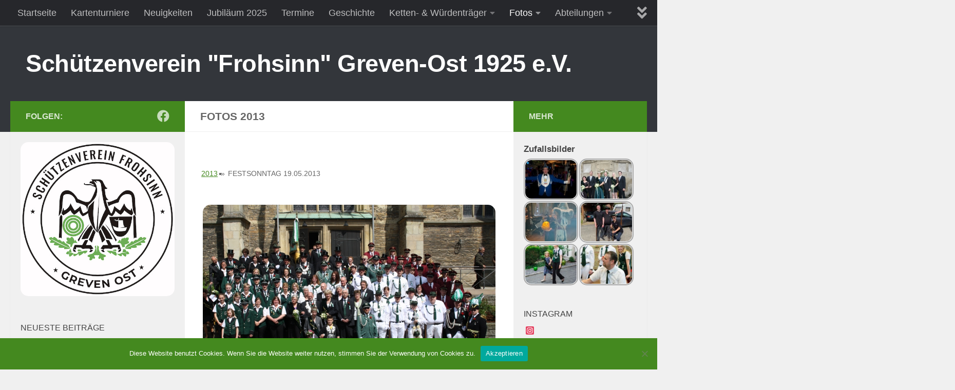

--- FILE ---
content_type: text/html; charset=UTF-8
request_url: https://www.frohsinn-ost.de/index.php/nggallery/2013/festsonntag-19-05-2013?page_id=291140
body_size: 15880
content:
<!DOCTYPE html>
<html class="no-js" lang="de">
<head>
  <meta charset="UTF-8">
  <meta name="viewport" content="width=device-width, initial-scale=1.0">
  <link rel="profile" href="https://gmpg.org/xfn/11" />
  <link rel="pingback" href="https://www.frohsinn-ost.de/wordpress/xmlrpc.php">

  <title>Fotos 2013 &#8211; Schützenverein &quot;Frohsinn&quot; Greven-Ost 1925 e.V.</title>
<meta name='robots' content='max-image-preview:large' />
<script>document.documentElement.className = document.documentElement.className.replace("no-js","js");</script>
<link rel='dns-prefetch' href='//static.addtoany.com' />
<link rel='dns-prefetch' href='//www.frohsinn-ost.de' />
<link rel="alternate" type="application/rss+xml" title="Schützenverein &quot;Frohsinn&quot; Greven-Ost 1925 e.V. &raquo; Feed" href="https://www.frohsinn-ost.de/?feed=rss2" />
<link rel="alternate" type="application/rss+xml" title="Schützenverein &quot;Frohsinn&quot; Greven-Ost 1925 e.V. &raquo; Kommentar-Feed" href="https://www.frohsinn-ost.de/?feed=comments-rss2" />
<script>
window._wpemojiSettings = {"baseUrl":"https:\/\/s.w.org\/images\/core\/emoji\/14.0.0\/72x72\/","ext":".png","svgUrl":"https:\/\/s.w.org\/images\/core\/emoji\/14.0.0\/svg\/","svgExt":".svg","source":{"concatemoji":"https:\/\/www.frohsinn-ost.de\/wordpress\/wp-includes\/js\/wp-emoji-release.min.js?ver=6.2.8"}};
/*! This file is auto-generated */
!function(e,a,t){var n,r,o,i=a.createElement("canvas"),p=i.getContext&&i.getContext("2d");function s(e,t){p.clearRect(0,0,i.width,i.height),p.fillText(e,0,0);e=i.toDataURL();return p.clearRect(0,0,i.width,i.height),p.fillText(t,0,0),e===i.toDataURL()}function c(e){var t=a.createElement("script");t.src=e,t.defer=t.type="text/javascript",a.getElementsByTagName("head")[0].appendChild(t)}for(o=Array("flag","emoji"),t.supports={everything:!0,everythingExceptFlag:!0},r=0;r<o.length;r++)t.supports[o[r]]=function(e){if(p&&p.fillText)switch(p.textBaseline="top",p.font="600 32px Arial",e){case"flag":return s("\ud83c\udff3\ufe0f\u200d\u26a7\ufe0f","\ud83c\udff3\ufe0f\u200b\u26a7\ufe0f")?!1:!s("\ud83c\uddfa\ud83c\uddf3","\ud83c\uddfa\u200b\ud83c\uddf3")&&!s("\ud83c\udff4\udb40\udc67\udb40\udc62\udb40\udc65\udb40\udc6e\udb40\udc67\udb40\udc7f","\ud83c\udff4\u200b\udb40\udc67\u200b\udb40\udc62\u200b\udb40\udc65\u200b\udb40\udc6e\u200b\udb40\udc67\u200b\udb40\udc7f");case"emoji":return!s("\ud83e\udef1\ud83c\udffb\u200d\ud83e\udef2\ud83c\udfff","\ud83e\udef1\ud83c\udffb\u200b\ud83e\udef2\ud83c\udfff")}return!1}(o[r]),t.supports.everything=t.supports.everything&&t.supports[o[r]],"flag"!==o[r]&&(t.supports.everythingExceptFlag=t.supports.everythingExceptFlag&&t.supports[o[r]]);t.supports.everythingExceptFlag=t.supports.everythingExceptFlag&&!t.supports.flag,t.DOMReady=!1,t.readyCallback=function(){t.DOMReady=!0},t.supports.everything||(n=function(){t.readyCallback()},a.addEventListener?(a.addEventListener("DOMContentLoaded",n,!1),e.addEventListener("load",n,!1)):(e.attachEvent("onload",n),a.attachEvent("onreadystatechange",function(){"complete"===a.readyState&&t.readyCallback()})),(e=t.source||{}).concatemoji?c(e.concatemoji):e.wpemoji&&e.twemoji&&(c(e.twemoji),c(e.wpemoji)))}(window,document,window._wpemojiSettings);
</script>
<style>
img.wp-smiley,
img.emoji {
	display: inline !important;
	border: none !important;
	box-shadow: none !important;
	height: 1em !important;
	width: 1em !important;
	margin: 0 0.07em !important;
	vertical-align: -0.1em !important;
	background: none !important;
	padding: 0 !important;
}
</style>
	<link rel='stylesheet' id='wp-block-library-css' href='https://www.frohsinn-ost.de/wordpress/wp-includes/css/dist/block-library/style.min.css?ver=6.2.8' media='all' />
<style id='pdfemb-pdf-embedder-viewer-style-inline-css'>
.wp-block-pdfemb-pdf-embedder-viewer{max-width:none}

</style>
<link rel='stylesheet' id='classic-theme-styles-css' href='https://www.frohsinn-ost.de/wordpress/wp-includes/css/classic-themes.min.css?ver=6.2.8' media='all' />
<style id='global-styles-inline-css'>
body{--wp--preset--color--black: #000000;--wp--preset--color--cyan-bluish-gray: #abb8c3;--wp--preset--color--white: #ffffff;--wp--preset--color--pale-pink: #f78da7;--wp--preset--color--vivid-red: #cf2e2e;--wp--preset--color--luminous-vivid-orange: #ff6900;--wp--preset--color--luminous-vivid-amber: #fcb900;--wp--preset--color--light-green-cyan: #7bdcb5;--wp--preset--color--vivid-green-cyan: #00d084;--wp--preset--color--pale-cyan-blue: #8ed1fc;--wp--preset--color--vivid-cyan-blue: #0693e3;--wp--preset--color--vivid-purple: #9b51e0;--wp--preset--gradient--vivid-cyan-blue-to-vivid-purple: linear-gradient(135deg,rgba(6,147,227,1) 0%,rgb(155,81,224) 100%);--wp--preset--gradient--light-green-cyan-to-vivid-green-cyan: linear-gradient(135deg,rgb(122,220,180) 0%,rgb(0,208,130) 100%);--wp--preset--gradient--luminous-vivid-amber-to-luminous-vivid-orange: linear-gradient(135deg,rgba(252,185,0,1) 0%,rgba(255,105,0,1) 100%);--wp--preset--gradient--luminous-vivid-orange-to-vivid-red: linear-gradient(135deg,rgba(255,105,0,1) 0%,rgb(207,46,46) 100%);--wp--preset--gradient--very-light-gray-to-cyan-bluish-gray: linear-gradient(135deg,rgb(238,238,238) 0%,rgb(169,184,195) 100%);--wp--preset--gradient--cool-to-warm-spectrum: linear-gradient(135deg,rgb(74,234,220) 0%,rgb(151,120,209) 20%,rgb(207,42,186) 40%,rgb(238,44,130) 60%,rgb(251,105,98) 80%,rgb(254,248,76) 100%);--wp--preset--gradient--blush-light-purple: linear-gradient(135deg,rgb(255,206,236) 0%,rgb(152,150,240) 100%);--wp--preset--gradient--blush-bordeaux: linear-gradient(135deg,rgb(254,205,165) 0%,rgb(254,45,45) 50%,rgb(107,0,62) 100%);--wp--preset--gradient--luminous-dusk: linear-gradient(135deg,rgb(255,203,112) 0%,rgb(199,81,192) 50%,rgb(65,88,208) 100%);--wp--preset--gradient--pale-ocean: linear-gradient(135deg,rgb(255,245,203) 0%,rgb(182,227,212) 50%,rgb(51,167,181) 100%);--wp--preset--gradient--electric-grass: linear-gradient(135deg,rgb(202,248,128) 0%,rgb(113,206,126) 100%);--wp--preset--gradient--midnight: linear-gradient(135deg,rgb(2,3,129) 0%,rgb(40,116,252) 100%);--wp--preset--duotone--dark-grayscale: url('#wp-duotone-dark-grayscale');--wp--preset--duotone--grayscale: url('#wp-duotone-grayscale');--wp--preset--duotone--purple-yellow: url('#wp-duotone-purple-yellow');--wp--preset--duotone--blue-red: url('#wp-duotone-blue-red');--wp--preset--duotone--midnight: url('#wp-duotone-midnight');--wp--preset--duotone--magenta-yellow: url('#wp-duotone-magenta-yellow');--wp--preset--duotone--purple-green: url('#wp-duotone-purple-green');--wp--preset--duotone--blue-orange: url('#wp-duotone-blue-orange');--wp--preset--font-size--small: 13px;--wp--preset--font-size--medium: 20px;--wp--preset--font-size--large: 36px;--wp--preset--font-size--x-large: 42px;--wp--preset--spacing--20: 0.44rem;--wp--preset--spacing--30: 0.67rem;--wp--preset--spacing--40: 1rem;--wp--preset--spacing--50: 1.5rem;--wp--preset--spacing--60: 2.25rem;--wp--preset--spacing--70: 3.38rem;--wp--preset--spacing--80: 5.06rem;--wp--preset--shadow--natural: 6px 6px 9px rgba(0, 0, 0, 0.2);--wp--preset--shadow--deep: 12px 12px 50px rgba(0, 0, 0, 0.4);--wp--preset--shadow--sharp: 6px 6px 0px rgba(0, 0, 0, 0.2);--wp--preset--shadow--outlined: 6px 6px 0px -3px rgba(255, 255, 255, 1), 6px 6px rgba(0, 0, 0, 1);--wp--preset--shadow--crisp: 6px 6px 0px rgba(0, 0, 0, 1);}:where(.is-layout-flex){gap: 0.5em;}body .is-layout-flow > .alignleft{float: left;margin-inline-start: 0;margin-inline-end: 2em;}body .is-layout-flow > .alignright{float: right;margin-inline-start: 2em;margin-inline-end: 0;}body .is-layout-flow > .aligncenter{margin-left: auto !important;margin-right: auto !important;}body .is-layout-constrained > .alignleft{float: left;margin-inline-start: 0;margin-inline-end: 2em;}body .is-layout-constrained > .alignright{float: right;margin-inline-start: 2em;margin-inline-end: 0;}body .is-layout-constrained > .aligncenter{margin-left: auto !important;margin-right: auto !important;}body .is-layout-constrained > :where(:not(.alignleft):not(.alignright):not(.alignfull)){max-width: var(--wp--style--global--content-size);margin-left: auto !important;margin-right: auto !important;}body .is-layout-constrained > .alignwide{max-width: var(--wp--style--global--wide-size);}body .is-layout-flex{display: flex;}body .is-layout-flex{flex-wrap: wrap;align-items: center;}body .is-layout-flex > *{margin: 0;}:where(.wp-block-columns.is-layout-flex){gap: 2em;}.has-black-color{color: var(--wp--preset--color--black) !important;}.has-cyan-bluish-gray-color{color: var(--wp--preset--color--cyan-bluish-gray) !important;}.has-white-color{color: var(--wp--preset--color--white) !important;}.has-pale-pink-color{color: var(--wp--preset--color--pale-pink) !important;}.has-vivid-red-color{color: var(--wp--preset--color--vivid-red) !important;}.has-luminous-vivid-orange-color{color: var(--wp--preset--color--luminous-vivid-orange) !important;}.has-luminous-vivid-amber-color{color: var(--wp--preset--color--luminous-vivid-amber) !important;}.has-light-green-cyan-color{color: var(--wp--preset--color--light-green-cyan) !important;}.has-vivid-green-cyan-color{color: var(--wp--preset--color--vivid-green-cyan) !important;}.has-pale-cyan-blue-color{color: var(--wp--preset--color--pale-cyan-blue) !important;}.has-vivid-cyan-blue-color{color: var(--wp--preset--color--vivid-cyan-blue) !important;}.has-vivid-purple-color{color: var(--wp--preset--color--vivid-purple) !important;}.has-black-background-color{background-color: var(--wp--preset--color--black) !important;}.has-cyan-bluish-gray-background-color{background-color: var(--wp--preset--color--cyan-bluish-gray) !important;}.has-white-background-color{background-color: var(--wp--preset--color--white) !important;}.has-pale-pink-background-color{background-color: var(--wp--preset--color--pale-pink) !important;}.has-vivid-red-background-color{background-color: var(--wp--preset--color--vivid-red) !important;}.has-luminous-vivid-orange-background-color{background-color: var(--wp--preset--color--luminous-vivid-orange) !important;}.has-luminous-vivid-amber-background-color{background-color: var(--wp--preset--color--luminous-vivid-amber) !important;}.has-light-green-cyan-background-color{background-color: var(--wp--preset--color--light-green-cyan) !important;}.has-vivid-green-cyan-background-color{background-color: var(--wp--preset--color--vivid-green-cyan) !important;}.has-pale-cyan-blue-background-color{background-color: var(--wp--preset--color--pale-cyan-blue) !important;}.has-vivid-cyan-blue-background-color{background-color: var(--wp--preset--color--vivid-cyan-blue) !important;}.has-vivid-purple-background-color{background-color: var(--wp--preset--color--vivid-purple) !important;}.has-black-border-color{border-color: var(--wp--preset--color--black) !important;}.has-cyan-bluish-gray-border-color{border-color: var(--wp--preset--color--cyan-bluish-gray) !important;}.has-white-border-color{border-color: var(--wp--preset--color--white) !important;}.has-pale-pink-border-color{border-color: var(--wp--preset--color--pale-pink) !important;}.has-vivid-red-border-color{border-color: var(--wp--preset--color--vivid-red) !important;}.has-luminous-vivid-orange-border-color{border-color: var(--wp--preset--color--luminous-vivid-orange) !important;}.has-luminous-vivid-amber-border-color{border-color: var(--wp--preset--color--luminous-vivid-amber) !important;}.has-light-green-cyan-border-color{border-color: var(--wp--preset--color--light-green-cyan) !important;}.has-vivid-green-cyan-border-color{border-color: var(--wp--preset--color--vivid-green-cyan) !important;}.has-pale-cyan-blue-border-color{border-color: var(--wp--preset--color--pale-cyan-blue) !important;}.has-vivid-cyan-blue-border-color{border-color: var(--wp--preset--color--vivid-cyan-blue) !important;}.has-vivid-purple-border-color{border-color: var(--wp--preset--color--vivid-purple) !important;}.has-vivid-cyan-blue-to-vivid-purple-gradient-background{background: var(--wp--preset--gradient--vivid-cyan-blue-to-vivid-purple) !important;}.has-light-green-cyan-to-vivid-green-cyan-gradient-background{background: var(--wp--preset--gradient--light-green-cyan-to-vivid-green-cyan) !important;}.has-luminous-vivid-amber-to-luminous-vivid-orange-gradient-background{background: var(--wp--preset--gradient--luminous-vivid-amber-to-luminous-vivid-orange) !important;}.has-luminous-vivid-orange-to-vivid-red-gradient-background{background: var(--wp--preset--gradient--luminous-vivid-orange-to-vivid-red) !important;}.has-very-light-gray-to-cyan-bluish-gray-gradient-background{background: var(--wp--preset--gradient--very-light-gray-to-cyan-bluish-gray) !important;}.has-cool-to-warm-spectrum-gradient-background{background: var(--wp--preset--gradient--cool-to-warm-spectrum) !important;}.has-blush-light-purple-gradient-background{background: var(--wp--preset--gradient--blush-light-purple) !important;}.has-blush-bordeaux-gradient-background{background: var(--wp--preset--gradient--blush-bordeaux) !important;}.has-luminous-dusk-gradient-background{background: var(--wp--preset--gradient--luminous-dusk) !important;}.has-pale-ocean-gradient-background{background: var(--wp--preset--gradient--pale-ocean) !important;}.has-electric-grass-gradient-background{background: var(--wp--preset--gradient--electric-grass) !important;}.has-midnight-gradient-background{background: var(--wp--preset--gradient--midnight) !important;}.has-small-font-size{font-size: var(--wp--preset--font-size--small) !important;}.has-medium-font-size{font-size: var(--wp--preset--font-size--medium) !important;}.has-large-font-size{font-size: var(--wp--preset--font-size--large) !important;}.has-x-large-font-size{font-size: var(--wp--preset--font-size--x-large) !important;}
.wp-block-navigation a:where(:not(.wp-element-button)){color: inherit;}
:where(.wp-block-columns.is-layout-flex){gap: 2em;}
.wp-block-pullquote{font-size: 1.5em;line-height: 1.6;}
</style>
<link rel='stylesheet' id='all-in-one-event-calendar-theme-css' href='https://www.frohsinn-ost.de/wordpress/wp-content/plugins/all-in-one-event-calendar/apiki/dist/styles/theme.css?ver=1747114907' media='all' />
<link rel='stylesheet' id='cookie-notice-front-css' href='https://www.frohsinn-ost.de/wordpress/wp-content/plugins/cookie-notice/css/front.min.css?ver=2.5.6' media='all' />
<link rel='stylesheet' id='ngg_trigger_buttons-css' href='https://www.frohsinn-ost.de/wordpress/wp-content/plugins/nextgen-gallery/static/GalleryDisplay/trigger_buttons.css?ver=3.59.12' media='all' />
<link rel='stylesheet' id='fancybox-0-css' href='https://www.frohsinn-ost.de/wordpress/wp-content/plugins/nextgen-gallery/static/Lightbox/fancybox/jquery.fancybox-1.3.4.css?ver=3.59.12' media='all' />
<link rel='stylesheet' id='fontawesome_v4_shim_style-css' href='https://www.frohsinn-ost.de/wordpress/wp-content/plugins/nextgen-gallery/static/FontAwesome/css/v4-shims.min.css?ver=6.2.8' media='all' />
<link rel='stylesheet' id='fontawesome-css' href='https://www.frohsinn-ost.de/wordpress/wp-content/plugins/nextgen-gallery/static/FontAwesome/css/all.min.css?ver=6.2.8' media='all' />
<link rel='stylesheet' id='nextgen_pagination_style-css' href='https://www.frohsinn-ost.de/wordpress/wp-content/plugins/nextgen-gallery/static/GalleryDisplay/pagination_style.css?ver=3.59.12' media='all' />
<link rel='stylesheet' id='nextgen_basic_album_style-css' href='https://www.frohsinn-ost.de/wordpress/wp-content/plugins/nextgen-gallery/static/Albums/nextgen_basic_album.css?ver=3.59.12' media='all' />
<link rel='stylesheet' id='nextgen_basic_album_breadcrumbs_style-css' href='https://www.frohsinn-ost.de/wordpress/wp-content/plugins/nextgen-gallery/static/Albums/breadcrumbs.css?ver=3.59.12' media='all' />
<link rel='stylesheet' id='hueman-main-style-css' href='https://www.frohsinn-ost.de/wordpress/wp-content/themes/hueman/assets/front/css/main.min.css?ver=3.7.27' media='all' />
<style id='hueman-main-style-inline-css'>
body { font-family:Arial, sans-serif;font-size:1.13rem }@media only screen and (min-width: 720px) {
        .nav > li { font-size:1.13rem; }
      }.container-inner { max-width: 1600px; }.sidebar .widget { padding-left: 20px; padding-right: 20px; padding-top: 20px; }::selection { background-color: #44891f; }
::-moz-selection { background-color: #44891f; }a,a>span.hu-external::after,.themeform label .required,#flexslider-featured .flex-direction-nav .flex-next:hover,#flexslider-featured .flex-direction-nav .flex-prev:hover,.post-hover:hover .post-title a,.post-title a:hover,.sidebar.s1 .post-nav li a:hover i,.content .post-nav li a:hover i,.post-related a:hover,.sidebar.s1 .widget_rss ul li a,#footer .widget_rss ul li a,.sidebar.s1 .widget_calendar a,#footer .widget_calendar a,.sidebar.s1 .alx-tab .tab-item-category a,.sidebar.s1 .alx-posts .post-item-category a,.sidebar.s1 .alx-tab li:hover .tab-item-title a,.sidebar.s1 .alx-tab li:hover .tab-item-comment a,.sidebar.s1 .alx-posts li:hover .post-item-title a,#footer .alx-tab .tab-item-category a,#footer .alx-posts .post-item-category a,#footer .alx-tab li:hover .tab-item-title a,#footer .alx-tab li:hover .tab-item-comment a,#footer .alx-posts li:hover .post-item-title a,.comment-tabs li.active a,.comment-awaiting-moderation,.child-menu a:hover,.child-menu .current_page_item > a,.wp-pagenavi a{ color: #44891f; }input[type="submit"],.themeform button[type="submit"],.sidebar.s1 .sidebar-top,.sidebar.s1 .sidebar-toggle,#flexslider-featured .flex-control-nav li a.flex-active,.post-tags a:hover,.sidebar.s1 .widget_calendar caption,#footer .widget_calendar caption,.author-bio .bio-avatar:after,.commentlist li.bypostauthor > .comment-body:after,.commentlist li.comment-author-admin > .comment-body:after{ background-color: #44891f; }.post-format .format-container { border-color: #44891f; }.sidebar.s1 .alx-tabs-nav li.active a,#footer .alx-tabs-nav li.active a,.comment-tabs li.active a,.wp-pagenavi a:hover,.wp-pagenavi a:active,.wp-pagenavi span.current{ border-bottom-color: #44891f!important; }.sidebar.s2 .post-nav li a:hover i,
.sidebar.s2 .widget_rss ul li a,
.sidebar.s2 .widget_calendar a,
.sidebar.s2 .alx-tab .tab-item-category a,
.sidebar.s2 .alx-posts .post-item-category a,
.sidebar.s2 .alx-tab li:hover .tab-item-title a,
.sidebar.s2 .alx-tab li:hover .tab-item-comment a,
.sidebar.s2 .alx-posts li:hover .post-item-title a { color: #44891f; }
.sidebar.s2 .sidebar-top,.sidebar.s2 .sidebar-toggle,.post-comments,.jp-play-bar,.jp-volume-bar-value,.sidebar.s2 .widget_calendar caption{ background-color: #44891f; }.sidebar.s2 .alx-tabs-nav li.active a { border-bottom-color: #44891f; }
.post-comments::before { border-right-color: #44891f; }
      .search-expand,
              #nav-topbar.nav-container { background-color: #26272b}@media only screen and (min-width: 720px) {
                #nav-topbar .nav ul { background-color: #26272b; }
              }.is-scrolled #header .nav-container.desktop-sticky,
              .is-scrolled #header .search-expand { background-color: #26272b; background-color: rgba(38,39,43,0.90) }.is-scrolled .topbar-transparent #nav-topbar.desktop-sticky .nav ul { background-color: #26272b; background-color: rgba(38,39,43,0.95) }#header { background-color: #33363b; }
@media only screen and (min-width: 720px) {
  #nav-header .nav ul { background-color: #33363b; }
}
        #header #nav-mobile { background-color: #33363b; }.is-scrolled #header #nav-mobile { background-color: #33363b; background-color: rgba(51,54,59,0.90) }#nav-header.nav-container, #main-header-search .search-expand { background-color: #33363b; }
@media only screen and (min-width: 720px) {
  #nav-header .nav ul { background-color: #33363b; }
}
        .site-title a img { max-height: 70px; }img { -webkit-border-radius: 15px; border-radius: 15px; }body { background-color: #f0f0f0; }
</style>
<link rel='stylesheet' id='hueman-font-awesome-css' href='https://www.frohsinn-ost.de/wordpress/wp-content/themes/hueman/assets/front/css/font-awesome.min.css?ver=3.7.27' media='all' />
<style id='akismet-widget-style-inline-css'>

			.a-stats {
				--akismet-color-mid-green: #357b49;
				--akismet-color-white: #fff;
				--akismet-color-light-grey: #f6f7f7;

				max-width: 350px;
				width: auto;
			}

			.a-stats * {
				all: unset;
				box-sizing: border-box;
			}

			.a-stats strong {
				font-weight: 600;
			}

			.a-stats a.a-stats__link,
			.a-stats a.a-stats__link:visited,
			.a-stats a.a-stats__link:active {
				background: var(--akismet-color-mid-green);
				border: none;
				box-shadow: none;
				border-radius: 8px;
				color: var(--akismet-color-white);
				cursor: pointer;
				display: block;
				font-family: -apple-system, BlinkMacSystemFont, 'Segoe UI', 'Roboto', 'Oxygen-Sans', 'Ubuntu', 'Cantarell', 'Helvetica Neue', sans-serif;
				font-weight: 500;
				padding: 12px;
				text-align: center;
				text-decoration: none;
				transition: all 0.2s ease;
			}

			/* Extra specificity to deal with TwentyTwentyOne focus style */
			.widget .a-stats a.a-stats__link:focus {
				background: var(--akismet-color-mid-green);
				color: var(--akismet-color-white);
				text-decoration: none;
			}

			.a-stats a.a-stats__link:hover {
				filter: brightness(110%);
				box-shadow: 0 4px 12px rgba(0, 0, 0, 0.06), 0 0 2px rgba(0, 0, 0, 0.16);
			}

			.a-stats .count {
				color: var(--akismet-color-white);
				display: block;
				font-size: 1.5em;
				line-height: 1.4;
				padding: 0 13px;
				white-space: nowrap;
			}
		
</style>
<link rel='stylesheet' id='nextgen_basic_thumbnails_style-css' href='https://www.frohsinn-ost.de/wordpress/wp-content/plugins/nextgen-gallery/static/Thumbnails/nextgen_basic_thumbnails.css?ver=3.59.12' media='all' />
<link rel='stylesheet' id='nextgen_widgets_style-css' href='https://www.frohsinn-ost.de/wordpress/wp-content/plugins/nextgen-gallery/static/Widget/display.css?ver=3.59.12' media='all' />
<link rel='stylesheet' id='addtoany-css' href='https://www.frohsinn-ost.de/wordpress/wp-content/plugins/add-to-any/addtoany.min.css?ver=1.16' media='all' />
<link rel='stylesheet' id='__EPYT__style-css' href='https://www.frohsinn-ost.de/wordpress/wp-content/plugins/youtube-embed-plus/styles/ytprefs.min.css?ver=14.2.2' media='all' />
<style id='__EPYT__style-inline-css'>

                .epyt-gallery-thumb {
                        width: 33.333%;
                }
                
</style>
<script id='addtoany-core-js-before'>
window.a2a_config=window.a2a_config||{};a2a_config.callbacks=[];a2a_config.overlays=[];a2a_config.templates={};a2a_localize = {
	Share: "Teilen",
	Save: "Speichern",
	Subscribe: "Abonnieren",
	Email: "E-Mail",
	Bookmark: "Lesezeichen",
	ShowAll: "Alle anzeigen",
	ShowLess: "Weniger anzeigen",
	FindServices: "Dienst(e) suchen",
	FindAnyServiceToAddTo: "Um weitere Dienste ergänzen",
	PoweredBy: "Präsentiert von",
	ShareViaEmail: "Teilen via E-Mail",
	SubscribeViaEmail: "Via E-Mail abonnieren",
	BookmarkInYourBrowser: "Lesezeichen in deinem Browser",
	BookmarkInstructions: "Drücke Ctrl+D oder \u2318+D um diese Seite bei den Lesenzeichen zu speichern.",
	AddToYourFavorites: "Zu deinen Favoriten hinzufügen",
	SendFromWebOrProgram: "Senden von jeder E-Mail Adresse oder E-Mail-Programm",
	EmailProgram: "E-Mail-Programm",
	More: "Mehr&#8230;",
	ThanksForSharing: "Thanks for sharing!",
	ThanksForFollowing: "Thanks for following!"
};
</script>
<script defer src='https://static.addtoany.com/menu/page.js' id='addtoany-core-js'></script>
<script src='https://www.frohsinn-ost.de/wordpress/wp-includes/js/jquery/jquery.min.js?ver=3.6.4' id='jquery-core-js'></script>
<script src='https://www.frohsinn-ost.de/wordpress/wp-includes/js/jquery/jquery-migrate.min.js?ver=3.4.0' id='jquery-migrate-js'></script>
<script defer src='https://www.frohsinn-ost.de/wordpress/wp-content/plugins/add-to-any/addtoany.min.js?ver=1.1' id='addtoany-jquery-js'></script>
<script id='photocrati_ajax-js-extra'>
var photocrati_ajax = {"url":"https:\/\/www.frohsinn-ost.de\/wordpress\/index.php?photocrati_ajax=1","rest_url":"https:\/\/www.frohsinn-ost.de\/index.php?rest_route=\/","wp_home_url":"https:\/\/www.frohsinn-ost.de\/index.php","wp_site_url":"https:\/\/www.frohsinn-ost.de\/wordpress\/index.php","wp_root_url":"https:\/\/www.frohsinn-ost.de\/index.php","wp_plugins_url":"https:\/\/www.frohsinn-ost.de\/wordpress\/wp-content\/plugins","wp_content_url":"https:\/\/www.frohsinn-ost.de\/wordpress\/wp-content","wp_includes_url":"https:\/\/www.frohsinn-ost.de\/wordpress\/wp-includes\/","ngg_param_slug":"nggallery","rest_nonce":"763d88ca94"};
</script>
<script src='https://www.frohsinn-ost.de/wordpress/wp-content/plugins/nextgen-gallery/static/Legacy/ajax.min.js?ver=3.59.12' id='photocrati_ajax-js'></script>
<script src='https://www.frohsinn-ost.de/wordpress/wp-content/plugins/nextgen-gallery/static/FontAwesome/js/v4-shims.min.js?ver=5.3.1' id='fontawesome_v4_shim-js'></script>
<script defer crossorigin="anonymous" data-auto-replace-svg="false" data-keep-original-source="false" data-search-pseudo-elements src='https://www.frohsinn-ost.de/wordpress/wp-content/plugins/nextgen-gallery/static/FontAwesome/js/all.min.js?ver=5.3.1' id='fontawesome-js'></script>
<script src='https://www.frohsinn-ost.de/wordpress/wp-content/plugins/nextgen-gallery/static/Albums/init.js?ver=3.59.12' id='nextgen_basic_album_script-js'></script>
<script src='https://www.frohsinn-ost.de/wordpress/wp-content/plugins/nextgen-gallery/static/GalleryDisplay/shave.js?ver=3.59.12' id='shave.js-js'></script>
<script src='https://www.frohsinn-ost.de/wordpress/wp-content/themes/hueman/assets/front/js/libs/mobile-detect.min.js?ver=3.7.27' id='mobile-detect-js' defer></script>
<script src='https://www.frohsinn-ost.de/wordpress/wp-content/plugins/nextgen-gallery/static/Thumbnails/nextgen_basic_thumbnails.js?ver=3.59.12' id='nextgen_basic_thumbnails_script-js'></script>
<script src='https://www.frohsinn-ost.de/wordpress/wp-content/plugins/nextgen-gallery/static/Thumbnails/ajax_pagination.js?ver=3.59.12' id='nextgen-basic-thumbnails-ajax-pagination-js'></script>
<script id='__ytprefs__-js-extra'>
var _EPYT_ = {"ajaxurl":"https:\/\/www.frohsinn-ost.de\/wordpress\/wp-admin\/admin-ajax.php","security":"60acda4dc3","gallery_scrolloffset":"20","eppathtoscripts":"https:\/\/www.frohsinn-ost.de\/wordpress\/wp-content\/plugins\/youtube-embed-plus\/scripts\/","eppath":"https:\/\/www.frohsinn-ost.de\/wordpress\/wp-content\/plugins\/youtube-embed-plus\/","epresponsiveselector":"[\"iframe.__youtube_prefs__\",\"iframe[src*='youtube.com']\",\"iframe[src*='youtube-nocookie.com']\",\"iframe[data-ep-src*='youtube.com']\",\"iframe[data-ep-src*='youtube-nocookie.com']\",\"iframe[data-ep-gallerysrc*='youtube.com']\"]","epdovol":"1","version":"14.2.2","evselector":"iframe.__youtube_prefs__[src], iframe[src*=\"youtube.com\/embed\/\"], iframe[src*=\"youtube-nocookie.com\/embed\/\"]","ajax_compat":"","maxres_facade":"eager","ytapi_load":"light","pause_others":"","stopMobileBuffer":"1","facade_mode":"","not_live_on_channel":""};
</script>
<script src='https://www.frohsinn-ost.de/wordpress/wp-content/plugins/youtube-embed-plus/scripts/ytprefs.min.js?ver=14.2.2' id='__ytprefs__-js'></script>
<link rel="https://api.w.org/" href="https://www.frohsinn-ost.de/index.php?rest_route=/" /><link rel="alternate" type="application/json" href="https://www.frohsinn-ost.de/index.php?rest_route=/wp/v2/pages/291140" /><link rel="EditURI" type="application/rsd+xml" title="RSD" href="https://www.frohsinn-ost.de/wordpress/xmlrpc.php?rsd" />
<link rel="wlwmanifest" type="application/wlwmanifest+xml" href="https://www.frohsinn-ost.de/wordpress/wp-includes/wlwmanifest.xml" />
<meta name="generator" content="WordPress 6.2.8" />
<link rel="canonical" href="https://www.frohsinn-ost.de/?page_id=291140" />
<link rel='shortlink' href='https://www.frohsinn-ost.de/?p=291140' />
<link rel="alternate" type="application/json+oembed" href="https://www.frohsinn-ost.de/index.php?rest_route=%2Foembed%2F1.0%2Fembed&#038;url=https%3A%2F%2Fwww.frohsinn-ost.de%2F%3Fpage_id%3D291140" />
<link rel="alternate" type="text/xml+oembed" href="https://www.frohsinn-ost.de/index.php?rest_route=%2Foembed%2F1.0%2Fembed&#038;url=https%3A%2F%2Fwww.frohsinn-ost.de%2F%3Fpage_id%3D291140&#038;format=xml" />
    <link rel="preload" as="font" type="font/woff2" href="https://www.frohsinn-ost.de/wordpress/wp-content/themes/hueman/assets/front/webfonts/fa-brands-400.woff2?v=5.15.2" crossorigin="anonymous"/>
    <link rel="preload" as="font" type="font/woff2" href="https://www.frohsinn-ost.de/wordpress/wp-content/themes/hueman/assets/front/webfonts/fa-regular-400.woff2?v=5.15.2" crossorigin="anonymous"/>
    <link rel="preload" as="font" type="font/woff2" href="https://www.frohsinn-ost.de/wordpress/wp-content/themes/hueman/assets/front/webfonts/fa-solid-900.woff2?v=5.15.2" crossorigin="anonymous"/>
  <!--[if lt IE 9]>
<script src="https://www.frohsinn-ost.de/wordpress/wp-content/themes/hueman/assets/front/js/ie/html5shiv-printshiv.min.js"></script>
<script src="https://www.frohsinn-ost.de/wordpress/wp-content/themes/hueman/assets/front/js/ie/selectivizr.js"></script>
<![endif]-->
<link rel="icon" href="https://www.frohsinn-ost.de/wordpress/wp-content/uploads/2019/05/cropped-Schützenverein_81a_12042019_final-32x32.jpg" sizes="32x32" />
<link rel="icon" href="https://www.frohsinn-ost.de/wordpress/wp-content/uploads/2019/05/cropped-Schützenverein_81a_12042019_final-192x192.jpg" sizes="192x192" />
<link rel="apple-touch-icon" href="https://www.frohsinn-ost.de/wordpress/wp-content/uploads/2019/05/cropped-Schützenverein_81a_12042019_final-180x180.jpg" />
<meta name="msapplication-TileImage" content="https://www.frohsinn-ost.de/wordpress/wp-content/uploads/2019/05/cropped-Schützenverein_81a_12042019_final-270x270.jpg" />
		<style id="wp-custom-css">
			/* Accordion Styles */
.accordion {
}
.accordion-title {
    border: 1px solid #000000;
    padding: 10px;
    cursor: pointer;
		background: #568632;
		color: #ffffff;
		margin: 0 !important;
		line-height: 1em !important;
		outline:none;
}
.accordion-title:hover {}
.accordion-title:first-child {border: none;}
.accordion-title.open {cursor: default;}
.accordion-content {
	padding: 10px;
	border-left: 1px solid #000000;
	border-right: 1px solid #000000;
	border-bottom: 1px solid #000000;
	margin: 0;
}
.video-container {
    position: relative;
    padding-bottom: 56.25%;
    padding-top: 0;
    height: 0;
    overflow: hidden;
}
.video-container iframe,
.video-container object,
.video-container embed {
    position: absolute;
    top: 0;
    left: 0;
    width: 100%;
    height: 100%;
}		</style>
		</head>

<body class="page-template-default page page-id-291140 page-child parent-pageid-4599 wp-custom-logo wp-embed-responsive cookies-not-set col-3cm full-width topbar-enabled mobile-sidebar-hide header-desktop-sticky header-mobile-sticky hueman-3-7-27 chrome">
<svg xmlns="http://www.w3.org/2000/svg" viewBox="0 0 0 0" width="0" height="0" focusable="false" role="none" style="visibility: hidden; position: absolute; left: -9999px; overflow: hidden;" ><defs><filter id="wp-duotone-dark-grayscale"><feColorMatrix color-interpolation-filters="sRGB" type="matrix" values=" .299 .587 .114 0 0 .299 .587 .114 0 0 .299 .587 .114 0 0 .299 .587 .114 0 0 " /><feComponentTransfer color-interpolation-filters="sRGB" ><feFuncR type="table" tableValues="0 0.49803921568627" /><feFuncG type="table" tableValues="0 0.49803921568627" /><feFuncB type="table" tableValues="0 0.49803921568627" /><feFuncA type="table" tableValues="1 1" /></feComponentTransfer><feComposite in2="SourceGraphic" operator="in" /></filter></defs></svg><svg xmlns="http://www.w3.org/2000/svg" viewBox="0 0 0 0" width="0" height="0" focusable="false" role="none" style="visibility: hidden; position: absolute; left: -9999px; overflow: hidden;" ><defs><filter id="wp-duotone-grayscale"><feColorMatrix color-interpolation-filters="sRGB" type="matrix" values=" .299 .587 .114 0 0 .299 .587 .114 0 0 .299 .587 .114 0 0 .299 .587 .114 0 0 " /><feComponentTransfer color-interpolation-filters="sRGB" ><feFuncR type="table" tableValues="0 1" /><feFuncG type="table" tableValues="0 1" /><feFuncB type="table" tableValues="0 1" /><feFuncA type="table" tableValues="1 1" /></feComponentTransfer><feComposite in2="SourceGraphic" operator="in" /></filter></defs></svg><svg xmlns="http://www.w3.org/2000/svg" viewBox="0 0 0 0" width="0" height="0" focusable="false" role="none" style="visibility: hidden; position: absolute; left: -9999px; overflow: hidden;" ><defs><filter id="wp-duotone-purple-yellow"><feColorMatrix color-interpolation-filters="sRGB" type="matrix" values=" .299 .587 .114 0 0 .299 .587 .114 0 0 .299 .587 .114 0 0 .299 .587 .114 0 0 " /><feComponentTransfer color-interpolation-filters="sRGB" ><feFuncR type="table" tableValues="0.54901960784314 0.98823529411765" /><feFuncG type="table" tableValues="0 1" /><feFuncB type="table" tableValues="0.71764705882353 0.25490196078431" /><feFuncA type="table" tableValues="1 1" /></feComponentTransfer><feComposite in2="SourceGraphic" operator="in" /></filter></defs></svg><svg xmlns="http://www.w3.org/2000/svg" viewBox="0 0 0 0" width="0" height="0" focusable="false" role="none" style="visibility: hidden; position: absolute; left: -9999px; overflow: hidden;" ><defs><filter id="wp-duotone-blue-red"><feColorMatrix color-interpolation-filters="sRGB" type="matrix" values=" .299 .587 .114 0 0 .299 .587 .114 0 0 .299 .587 .114 0 0 .299 .587 .114 0 0 " /><feComponentTransfer color-interpolation-filters="sRGB" ><feFuncR type="table" tableValues="0 1" /><feFuncG type="table" tableValues="0 0.27843137254902" /><feFuncB type="table" tableValues="0.5921568627451 0.27843137254902" /><feFuncA type="table" tableValues="1 1" /></feComponentTransfer><feComposite in2="SourceGraphic" operator="in" /></filter></defs></svg><svg xmlns="http://www.w3.org/2000/svg" viewBox="0 0 0 0" width="0" height="0" focusable="false" role="none" style="visibility: hidden; position: absolute; left: -9999px; overflow: hidden;" ><defs><filter id="wp-duotone-midnight"><feColorMatrix color-interpolation-filters="sRGB" type="matrix" values=" .299 .587 .114 0 0 .299 .587 .114 0 0 .299 .587 .114 0 0 .299 .587 .114 0 0 " /><feComponentTransfer color-interpolation-filters="sRGB" ><feFuncR type="table" tableValues="0 0" /><feFuncG type="table" tableValues="0 0.64705882352941" /><feFuncB type="table" tableValues="0 1" /><feFuncA type="table" tableValues="1 1" /></feComponentTransfer><feComposite in2="SourceGraphic" operator="in" /></filter></defs></svg><svg xmlns="http://www.w3.org/2000/svg" viewBox="0 0 0 0" width="0" height="0" focusable="false" role="none" style="visibility: hidden; position: absolute; left: -9999px; overflow: hidden;" ><defs><filter id="wp-duotone-magenta-yellow"><feColorMatrix color-interpolation-filters="sRGB" type="matrix" values=" .299 .587 .114 0 0 .299 .587 .114 0 0 .299 .587 .114 0 0 .299 .587 .114 0 0 " /><feComponentTransfer color-interpolation-filters="sRGB" ><feFuncR type="table" tableValues="0.78039215686275 1" /><feFuncG type="table" tableValues="0 0.94901960784314" /><feFuncB type="table" tableValues="0.35294117647059 0.47058823529412" /><feFuncA type="table" tableValues="1 1" /></feComponentTransfer><feComposite in2="SourceGraphic" operator="in" /></filter></defs></svg><svg xmlns="http://www.w3.org/2000/svg" viewBox="0 0 0 0" width="0" height="0" focusable="false" role="none" style="visibility: hidden; position: absolute; left: -9999px; overflow: hidden;" ><defs><filter id="wp-duotone-purple-green"><feColorMatrix color-interpolation-filters="sRGB" type="matrix" values=" .299 .587 .114 0 0 .299 .587 .114 0 0 .299 .587 .114 0 0 .299 .587 .114 0 0 " /><feComponentTransfer color-interpolation-filters="sRGB" ><feFuncR type="table" tableValues="0.65098039215686 0.40392156862745" /><feFuncG type="table" tableValues="0 1" /><feFuncB type="table" tableValues="0.44705882352941 0.4" /><feFuncA type="table" tableValues="1 1" /></feComponentTransfer><feComposite in2="SourceGraphic" operator="in" /></filter></defs></svg><svg xmlns="http://www.w3.org/2000/svg" viewBox="0 0 0 0" width="0" height="0" focusable="false" role="none" style="visibility: hidden; position: absolute; left: -9999px; overflow: hidden;" ><defs><filter id="wp-duotone-blue-orange"><feColorMatrix color-interpolation-filters="sRGB" type="matrix" values=" .299 .587 .114 0 0 .299 .587 .114 0 0 .299 .587 .114 0 0 .299 .587 .114 0 0 " /><feComponentTransfer color-interpolation-filters="sRGB" ><feFuncR type="table" tableValues="0.098039215686275 1" /><feFuncG type="table" tableValues="0 0.66274509803922" /><feFuncB type="table" tableValues="0.84705882352941 0.41960784313725" /><feFuncA type="table" tableValues="1 1" /></feComponentTransfer><feComposite in2="SourceGraphic" operator="in" /></filter></defs></svg><div id="wrapper">
  <a class="screen-reader-text skip-link" href="#content">Zum Inhalt springen</a>
  
  <header id="header" class="main-menu-mobile-on one-mobile-menu main_menu header-ads-desktop  topbar-transparent no-header-img">
        <nav class="nav-container group mobile-menu mobile-sticky no-menu-assigned" id="nav-mobile" data-menu-id="header-1">
  <div class="mobile-title-logo-in-header"><p class="site-title">                  <a class="custom-logo-link" href="https://www.frohsinn-ost.de/" rel="home" title="Schützenverein &quot;Frohsinn&quot; Greven-Ost 1925 e.V. | Startseite">Schützenverein &quot;Frohsinn&quot; Greven-Ost 1925 e.V.</a>                </p></div>
        
                    <!-- <div class="ham__navbar-toggler collapsed" aria-expanded="false">
          <div class="ham__navbar-span-wrapper">
            <span class="ham-toggler-menu__span"></span>
          </div>
        </div> -->
        <button class="ham__navbar-toggler-two collapsed" title="Menu" aria-expanded="false">
          <span class="ham__navbar-span-wrapper">
            <span class="line line-1"></span>
            <span class="line line-2"></span>
            <span class="line line-3"></span>
          </span>
        </button>
            
      <div class="nav-text"></div>
      <div class="nav-wrap container">
                  <ul class="nav container-inner group mobile-search">
                            <li>
                  <form role="search" method="get" class="search-form" action="https://www.frohsinn-ost.de/">
				<label>
					<span class="screen-reader-text">Suche nach:</span>
					<input type="search" class="search-field" placeholder="Suchen …" value="" name="s" />
				</label>
				<input type="submit" class="search-submit" value="Suchen" />
			</form>                </li>
                      </ul>
                <ul id="menu-hauptmenue" class="nav container-inner group"><li id="menu-item-291079" class="menu-item menu-item-type-post_type menu-item-object-page menu-item-home menu-item-291079"><a href="https://www.frohsinn-ost.de/">Startseite</a></li>
<li id="menu-item-292664" class="menu-item menu-item-type-post_type menu-item-object-page menu-item-292664"><a href="https://www.frohsinn-ost.de/?page_id=292275">Kartenturniere</a></li>
<li id="menu-item-291096" class="menu-item menu-item-type-post_type menu-item-object-page menu-item-291096"><a href="https://www.frohsinn-ost.de/?page_id=291094">Neuigkeiten</a></li>
<li id="menu-item-292700" class="menu-item menu-item-type-custom menu-item-object-custom menu-item-292700"><a href="https://ost100.de">Jubiläum 2025</a></li>
<li id="menu-item-291752" class="menu-item menu-item-type-post_type menu-item-object-page menu-item-291752"><a href="https://www.frohsinn-ost.de/?page_id=291749">Termine</a></li>
<li id="menu-item-291086" class="menu-item menu-item-type-post_type menu-item-object-page menu-item-291086"><a href="https://www.frohsinn-ost.de/?page_id=2">Geschichte</a></li>
<li id="menu-item-291865" class="menu-item menu-item-type-post_type menu-item-object-page menu-item-has-children menu-item-291865"><a href="https://www.frohsinn-ost.de/?page_id=291700">Ketten- &#038; Würdenträger</a>
<ul class="sub-menu">
	<li id="menu-item-291740" class="menu-item menu-item-type-post_type menu-item-object-page menu-item-291740"><a href="https://www.frohsinn-ost.de/?page_id=291700">Könige &#038; Königinnen</a></li>
	<li id="menu-item-291743" class="menu-item menu-item-type-post_type menu-item-object-page menu-item-291743"><a href="https://www.frohsinn-ost.de/?page_id=291741">Kaiser &#038; Kaiserinnen</a></li>
	<li id="menu-item-291873" class="menu-item menu-item-type-post_type menu-item-object-page menu-item-291873"><a href="https://www.frohsinn-ost.de/?page_id=291868">Kinderkönige &#038; Königinnen</a></li>
	<li id="menu-item-291872" class="menu-item menu-item-type-post_type menu-item-object-page menu-item-291872"><a href="https://www.frohsinn-ost.de/?page_id=291870">Jungesellenkönige &#038; Könniginen</a></li>
	<li id="menu-item-291866" class="menu-item menu-item-type-post_type menu-item-object-page menu-item-291866"><a href="https://www.frohsinn-ost.de/?page_id=291863">Bierkönige &#038; Königinnen</a></li>
	<li id="menu-item-291867" class="menu-item menu-item-type-post_type menu-item-object-page menu-item-291867"><a href="https://www.frohsinn-ost.de/?page_id=291861">Flattermann König:innen &#038; Schnapsdrosseln bei Frohsinn Ost</a></li>
	<li id="menu-item-291878" class="menu-item menu-item-type-post_type menu-item-object-page menu-item-291878"><a href="https://www.frohsinn-ost.de/?page_id=291876">Vereinsmeister &#038; Meisterinnen</a></li>
	<li id="menu-item-291879" class="menu-item menu-item-type-post_type menu-item-object-page menu-item-291879"><a href="https://www.frohsinn-ost.de/?page_id=291874">Verdienstordenträger</a></li>
</ul>
</li>
<li id="menu-item-291081" class="menu-item menu-item-type-post_type menu-item-object-page current-page-ancestor current-menu-ancestor current-menu-parent current-page-parent current_page_parent current_page_ancestor menu-item-has-children menu-item-291081"><a href="https://www.frohsinn-ost.de/?page_id=4599">Fotos</a>
<ul class="sub-menu">
	<li id="menu-item-292430" class="menu-item menu-item-type-post_type menu-item-object-page menu-item-292430"><a href="https://www.frohsinn-ost.de/?page_id=292426">2023</a></li>
	<li id="menu-item-292101" class="menu-item menu-item-type-post_type menu-item-object-page menu-item-292101"><a href="https://www.frohsinn-ost.de/?page_id=292097">2022</a></li>
	<li id="menu-item-291980" class="menu-item menu-item-type-post_type menu-item-object-page menu-item-291980"><a href="https://www.frohsinn-ost.de/?page_id=291978">2019</a></li>
	<li id="menu-item-291574" class="menu-item menu-item-type-post_type menu-item-object-page menu-item-291574"><a href="https://www.frohsinn-ost.de/?page_id=291572">2018</a></li>
	<li id="menu-item-291466" class="menu-item menu-item-type-post_type menu-item-object-page menu-item-291466"><a href="https://www.frohsinn-ost.de/?page_id=291464">2016</a></li>
	<li id="menu-item-291135" class="menu-item menu-item-type-post_type menu-item-object-page menu-item-291135"><a href="https://www.frohsinn-ost.de/?page_id=291133">2015</a></li>
	<li id="menu-item-291138" class="menu-item menu-item-type-post_type menu-item-object-page menu-item-291138"><a href="https://www.frohsinn-ost.de/?page_id=291136">2014</a></li>
	<li id="menu-item-291142" class="menu-item menu-item-type-post_type menu-item-object-page current-menu-item page_item page-item-291140 current_page_item menu-item-291142"><a href="https://www.frohsinn-ost.de/?page_id=291140" aria-current="page">2013</a></li>
</ul>
</li>
<li id="menu-item-291088" class="menu-item menu-item-type-post_type menu-item-object-page menu-item-has-children menu-item-291088"><a href="https://www.frohsinn-ost.de/?page_id=10">Abteilungen</a>
<ul class="sub-menu">
	<li id="menu-item-291085" class="menu-item menu-item-type-post_type menu-item-object-page menu-item-291085"><a href="https://www.frohsinn-ost.de/?page_id=8">Vorstand</a></li>
	<li id="menu-item-291089" class="menu-item menu-item-type-post_type menu-item-object-page menu-item-291089"><a href="https://www.frohsinn-ost.de/?page_id=63">Jugendausschuss</a></li>
	<li id="menu-item-291090" class="menu-item menu-item-type-post_type menu-item-object-page menu-item-291090"><a href="https://www.frohsinn-ost.de/?page_id=57">Schiessgruppe</a></li>
	<li id="menu-item-291091" class="menu-item menu-item-type-post_type menu-item-object-page menu-item-291091"><a href="https://www.frohsinn-ost.de/?page_id=54">Oldie-Spielmannszug (aufgelöst)</a></li>
	<li id="menu-item-291092" class="menu-item menu-item-type-post_type menu-item-object-page menu-item-291092"><a href="https://www.frohsinn-ost.de/?page_id=31">Ehrengarde</a></li>
	<li id="menu-item-291093" class="menu-item menu-item-type-post_type menu-item-object-page menu-item-291093"><a href="https://www.frohsinn-ost.de/?page_id=12">Spielmannszug</a></li>
</ul>
</li>
<li id="menu-item-291475" class="menu-item menu-item-type-custom menu-item-object-custom menu-item-291475"><a href="https://www.frohsinn-ost.de/wordpress/wp-content/uploads/2022/05/Beitrittserklaerung_SEPA_DSGVO_A4-1.pdf">Beitrittserklärung</a></li>
<li id="menu-item-291087" class="menu-item menu-item-type-post_type menu-item-object-page menu-item-has-children menu-item-291087"><a href="https://www.frohsinn-ost.de/?page_id=49">Impressum</a>
<ul class="sub-menu">
	<li id="menu-item-292033" class="menu-item menu-item-type-post_type menu-item-object-page menu-item-292033"><a href="https://www.frohsinn-ost.de/?page_id=292022">Satzung des Vereins</a></li>
</ul>
</li>
</ul>      </div>
</nav><!--/#nav-topbar-->  
        <nav class="nav-container group desktop-menu desktop-sticky " id="nav-topbar" data-menu-id="header-2">
    <div class="nav-text"></div>
  <div class="topbar-toggle-down">
    <i class="fas fa-angle-double-down" aria-hidden="true" data-toggle="down" title="Menü erweitern"></i>
    <i class="fas fa-angle-double-up" aria-hidden="true" data-toggle="up" title="Menü einklappen"></i>
  </div>
  <div class="nav-wrap container">
    <ul id="menu-hauptmenue-1" class="nav container-inner group"><li class="menu-item menu-item-type-post_type menu-item-object-page menu-item-home menu-item-291079"><a href="https://www.frohsinn-ost.de/">Startseite</a></li>
<li class="menu-item menu-item-type-post_type menu-item-object-page menu-item-292664"><a href="https://www.frohsinn-ost.de/?page_id=292275">Kartenturniere</a></li>
<li class="menu-item menu-item-type-post_type menu-item-object-page menu-item-291096"><a href="https://www.frohsinn-ost.de/?page_id=291094">Neuigkeiten</a></li>
<li class="menu-item menu-item-type-custom menu-item-object-custom menu-item-292700"><a href="https://ost100.de">Jubiläum 2025</a></li>
<li class="menu-item menu-item-type-post_type menu-item-object-page menu-item-291752"><a href="https://www.frohsinn-ost.de/?page_id=291749">Termine</a></li>
<li class="menu-item menu-item-type-post_type menu-item-object-page menu-item-291086"><a href="https://www.frohsinn-ost.de/?page_id=2">Geschichte</a></li>
<li class="menu-item menu-item-type-post_type menu-item-object-page menu-item-has-children menu-item-291865"><a href="https://www.frohsinn-ost.de/?page_id=291700">Ketten- &#038; Würdenträger</a>
<ul class="sub-menu">
	<li class="menu-item menu-item-type-post_type menu-item-object-page menu-item-291740"><a href="https://www.frohsinn-ost.de/?page_id=291700">Könige &#038; Königinnen</a></li>
	<li class="menu-item menu-item-type-post_type menu-item-object-page menu-item-291743"><a href="https://www.frohsinn-ost.de/?page_id=291741">Kaiser &#038; Kaiserinnen</a></li>
	<li class="menu-item menu-item-type-post_type menu-item-object-page menu-item-291873"><a href="https://www.frohsinn-ost.de/?page_id=291868">Kinderkönige &#038; Königinnen</a></li>
	<li class="menu-item menu-item-type-post_type menu-item-object-page menu-item-291872"><a href="https://www.frohsinn-ost.de/?page_id=291870">Jungesellenkönige &#038; Könniginen</a></li>
	<li class="menu-item menu-item-type-post_type menu-item-object-page menu-item-291866"><a href="https://www.frohsinn-ost.de/?page_id=291863">Bierkönige &#038; Königinnen</a></li>
	<li class="menu-item menu-item-type-post_type menu-item-object-page menu-item-291867"><a href="https://www.frohsinn-ost.de/?page_id=291861">Flattermann König:innen &#038; Schnapsdrosseln bei Frohsinn Ost</a></li>
	<li class="menu-item menu-item-type-post_type menu-item-object-page menu-item-291878"><a href="https://www.frohsinn-ost.de/?page_id=291876">Vereinsmeister &#038; Meisterinnen</a></li>
	<li class="menu-item menu-item-type-post_type menu-item-object-page menu-item-291879"><a href="https://www.frohsinn-ost.de/?page_id=291874">Verdienstordenträger</a></li>
</ul>
</li>
<li class="menu-item menu-item-type-post_type menu-item-object-page current-page-ancestor current-menu-ancestor current-menu-parent current-page-parent current_page_parent current_page_ancestor menu-item-has-children menu-item-291081"><a href="https://www.frohsinn-ost.de/?page_id=4599">Fotos</a>
<ul class="sub-menu">
	<li class="menu-item menu-item-type-post_type menu-item-object-page menu-item-292430"><a href="https://www.frohsinn-ost.de/?page_id=292426">2023</a></li>
	<li class="menu-item menu-item-type-post_type menu-item-object-page menu-item-292101"><a href="https://www.frohsinn-ost.de/?page_id=292097">2022</a></li>
	<li class="menu-item menu-item-type-post_type menu-item-object-page menu-item-291980"><a href="https://www.frohsinn-ost.de/?page_id=291978">2019</a></li>
	<li class="menu-item menu-item-type-post_type menu-item-object-page menu-item-291574"><a href="https://www.frohsinn-ost.de/?page_id=291572">2018</a></li>
	<li class="menu-item menu-item-type-post_type menu-item-object-page menu-item-291466"><a href="https://www.frohsinn-ost.de/?page_id=291464">2016</a></li>
	<li class="menu-item menu-item-type-post_type menu-item-object-page menu-item-291135"><a href="https://www.frohsinn-ost.de/?page_id=291133">2015</a></li>
	<li class="menu-item menu-item-type-post_type menu-item-object-page menu-item-291138"><a href="https://www.frohsinn-ost.de/?page_id=291136">2014</a></li>
	<li class="menu-item menu-item-type-post_type menu-item-object-page current-menu-item page_item page-item-291140 current_page_item menu-item-291142"><a href="https://www.frohsinn-ost.de/?page_id=291140" aria-current="page">2013</a></li>
</ul>
</li>
<li class="menu-item menu-item-type-post_type menu-item-object-page menu-item-has-children menu-item-291088"><a href="https://www.frohsinn-ost.de/?page_id=10">Abteilungen</a>
<ul class="sub-menu">
	<li class="menu-item menu-item-type-post_type menu-item-object-page menu-item-291085"><a href="https://www.frohsinn-ost.de/?page_id=8">Vorstand</a></li>
	<li class="menu-item menu-item-type-post_type menu-item-object-page menu-item-291089"><a href="https://www.frohsinn-ost.de/?page_id=63">Jugendausschuss</a></li>
	<li class="menu-item menu-item-type-post_type menu-item-object-page menu-item-291090"><a href="https://www.frohsinn-ost.de/?page_id=57">Schiessgruppe</a></li>
	<li class="menu-item menu-item-type-post_type menu-item-object-page menu-item-291091"><a href="https://www.frohsinn-ost.de/?page_id=54">Oldie-Spielmannszug (aufgelöst)</a></li>
	<li class="menu-item menu-item-type-post_type menu-item-object-page menu-item-291092"><a href="https://www.frohsinn-ost.de/?page_id=31">Ehrengarde</a></li>
	<li class="menu-item menu-item-type-post_type menu-item-object-page menu-item-291093"><a href="https://www.frohsinn-ost.de/?page_id=12">Spielmannszug</a></li>
</ul>
</li>
<li class="menu-item menu-item-type-custom menu-item-object-custom menu-item-291475"><a href="https://www.frohsinn-ost.de/wordpress/wp-content/uploads/2022/05/Beitrittserklaerung_SEPA_DSGVO_A4-1.pdf">Beitrittserklärung</a></li>
<li class="menu-item menu-item-type-post_type menu-item-object-page menu-item-has-children menu-item-291087"><a href="https://www.frohsinn-ost.de/?page_id=49">Impressum</a>
<ul class="sub-menu">
	<li class="menu-item menu-item-type-post_type menu-item-object-page menu-item-292033"><a href="https://www.frohsinn-ost.de/?page_id=292022">Satzung des Vereins</a></li>
</ul>
</li>
</ul>  </div>
      <div id="topbar-header-search" class="container">
      <div class="container-inner">
        <button class="toggle-search"><i class="fas fa-search"></i></button>
        <div class="search-expand">
          <div class="search-expand-inner"><form role="search" method="get" class="search-form" action="https://www.frohsinn-ost.de/">
				<label>
					<span class="screen-reader-text">Suche nach:</span>
					<input type="search" class="search-field" placeholder="Suchen …" value="" name="s" />
				</label>
				<input type="submit" class="search-submit" value="Suchen" />
			</form></div>
        </div>
      </div><!--/.container-inner-->
    </div><!--/.container-->
  
</nav><!--/#nav-topbar-->  
  <div class="container group">
        <div class="container-inner">

                    <div class="group hu-pad central-header-zone">
                  <div class="logo-tagline-group">
                      <p class="site-title">                  <a class="custom-logo-link" href="https://www.frohsinn-ost.de/" rel="home" title="Schützenverein &quot;Frohsinn&quot; Greven-Ost 1925 e.V. | Startseite">Schützenverein &quot;Frohsinn&quot; Greven-Ost 1925 e.V.</a>                </p>                                                <p class="site-description"></p>
                                        </div>

                                </div>
      
      
    </div><!--/.container-inner-->
      </div><!--/.container-->

</header><!--/#header-->
  
  <div class="container" id="page">
    <div class="container-inner">
            <div class="main">
        <div class="main-inner group">
          
              <main class="content" id="content">
              <div class="page-title hu-pad group">
          	    		<h1>Fotos 2013</h1>
    	
    </div><!--/.page-title-->
          <div class="hu-pad group">
            
  <article class="group post-291140 page type-page status-publish hentry">

    
    <div class="entry themeform">
      <ul class="ngg-breadcrumbs">
			<li class="ngg-breadcrumb">
							<a href="https://www.frohsinn-ost.de/index.php/index.php">2013</a>
										<span class="ngg-breadcrumb-divisor"> &raquo; </span>
					</li>
			<li class="ngg-breadcrumb">
							Festsonntag 19.05.2013								</li>
	</ul>
<div class="ngg-galleryoverview ngg-slideshow"
	id="ngg-slideshow-172f939410fdafb3183f08f5d24fc8f4-10424169760"
	data-gallery-id="172f939410fdafb3183f08f5d24fc8f4"
	style="max-width: 600px;
			max-height: 400px;
			display: none;">

	
		<a href="https://www.frohsinn-ost.de/wordpress/wp-content/gallery/2013_sf_sonntag/IMG_8402.JPG"
			title=""
			data-src="https://www.frohsinn-ost.de/wordpress/wp-content/gallery/2013_sf_sonntag/IMG_8402.JPG"
			data-thumbnail="https://www.frohsinn-ost.de/wordpress/wp-content/gallery/2013_sf_sonntag/thumbs/thumbs_IMG_8402.JPG"
			data-image-id="448"
			data-title="IMG_8402"
			data-description=""
			class="ngg-fancybox" rel="172f939410fdafb3183f08f5d24fc8f4">

			<img data-image-id='448'
				title=""
				alt="IMG_8402"
				src="https://www.frohsinn-ost.de/wordpress/wp-content/gallery/2013_sf_sonntag/IMG_8402.JPG"
				style="max-height: 380px;"/>
		</a>

		
		<a href="https://www.frohsinn-ost.de/wordpress/wp-content/gallery/2013_sf_sonntag/IMG_8408.JPG"
			title=""
			data-src="https://www.frohsinn-ost.de/wordpress/wp-content/gallery/2013_sf_sonntag/IMG_8408.JPG"
			data-thumbnail="https://www.frohsinn-ost.de/wordpress/wp-content/gallery/2013_sf_sonntag/thumbs/thumbs_IMG_8408.JPG"
			data-image-id="449"
			data-title="IMG_8408"
			data-description=""
			class="ngg-fancybox" rel="172f939410fdafb3183f08f5d24fc8f4">

			<img data-image-id='449'
				title=""
				alt="IMG_8408"
				src="https://www.frohsinn-ost.de/wordpress/wp-content/gallery/2013_sf_sonntag/IMG_8408.JPG"
				style="max-height: 380px;"/>
		</a>

		
		<a href="https://www.frohsinn-ost.de/wordpress/wp-content/gallery/2013_sf_sonntag/IMG_8419.JPG"
			title=""
			data-src="https://www.frohsinn-ost.de/wordpress/wp-content/gallery/2013_sf_sonntag/IMG_8419.JPG"
			data-thumbnail="https://www.frohsinn-ost.de/wordpress/wp-content/gallery/2013_sf_sonntag/thumbs/thumbs_IMG_8419.JPG"
			data-image-id="450"
			data-title="IMG_8419"
			data-description=""
			class="ngg-fancybox" rel="172f939410fdafb3183f08f5d24fc8f4">

			<img data-image-id='450'
				title=""
				alt="IMG_8419"
				src="https://www.frohsinn-ost.de/wordpress/wp-content/gallery/2013_sf_sonntag/IMG_8419.JPG"
				style="max-height: 380px;"/>
		</a>

		
		<a href="https://www.frohsinn-ost.de/wordpress/wp-content/gallery/2013_sf_sonntag/IMG_8420.JPG"
			title=""
			data-src="https://www.frohsinn-ost.de/wordpress/wp-content/gallery/2013_sf_sonntag/IMG_8420.JPG"
			data-thumbnail="https://www.frohsinn-ost.de/wordpress/wp-content/gallery/2013_sf_sonntag/thumbs/thumbs_IMG_8420.JPG"
			data-image-id="451"
			data-title="IMG_8420"
			data-description=""
			class="ngg-fancybox" rel="172f939410fdafb3183f08f5d24fc8f4">

			<img data-image-id='451'
				title=""
				alt="IMG_8420"
				src="https://www.frohsinn-ost.de/wordpress/wp-content/gallery/2013_sf_sonntag/IMG_8420.JPG"
				style="max-height: 380px;"/>
		</a>

		
		<a href="https://www.frohsinn-ost.de/wordpress/wp-content/gallery/2013_sf_sonntag/IMG_8421.JPG"
			title=""
			data-src="https://www.frohsinn-ost.de/wordpress/wp-content/gallery/2013_sf_sonntag/IMG_8421.JPG"
			data-thumbnail="https://www.frohsinn-ost.de/wordpress/wp-content/gallery/2013_sf_sonntag/thumbs/thumbs_IMG_8421.JPG"
			data-image-id="452"
			data-title="IMG_8421"
			data-description=""
			class="ngg-fancybox" rel="172f939410fdafb3183f08f5d24fc8f4">

			<img data-image-id='452'
				title=""
				alt="IMG_8421"
				src="https://www.frohsinn-ost.de/wordpress/wp-content/gallery/2013_sf_sonntag/IMG_8421.JPG"
				style="max-height: 380px;"/>
		</a>

		
		<a href="https://www.frohsinn-ost.de/wordpress/wp-content/gallery/2013_sf_sonntag/IMG_8422.JPG"
			title=""
			data-src="https://www.frohsinn-ost.de/wordpress/wp-content/gallery/2013_sf_sonntag/IMG_8422.JPG"
			data-thumbnail="https://www.frohsinn-ost.de/wordpress/wp-content/gallery/2013_sf_sonntag/thumbs/thumbs_IMG_8422.JPG"
			data-image-id="453"
			data-title="IMG_8422"
			data-description=""
			class="ngg-fancybox" rel="172f939410fdafb3183f08f5d24fc8f4">

			<img data-image-id='453'
				title=""
				alt="IMG_8422"
				src="https://www.frohsinn-ost.de/wordpress/wp-content/gallery/2013_sf_sonntag/IMG_8422.JPG"
				style="max-height: 380px;"/>
		</a>

		
		<a href="https://www.frohsinn-ost.de/wordpress/wp-content/gallery/2013_sf_sonntag/IMG_8425.JPG"
			title=""
			data-src="https://www.frohsinn-ost.de/wordpress/wp-content/gallery/2013_sf_sonntag/IMG_8425.JPG"
			data-thumbnail="https://www.frohsinn-ost.de/wordpress/wp-content/gallery/2013_sf_sonntag/thumbs/thumbs_IMG_8425.JPG"
			data-image-id="454"
			data-title="IMG_8425"
			data-description=""
			class="ngg-fancybox" rel="172f939410fdafb3183f08f5d24fc8f4">

			<img data-image-id='454'
				title=""
				alt="IMG_8425"
				src="https://www.frohsinn-ost.de/wordpress/wp-content/gallery/2013_sf_sonntag/IMG_8425.JPG"
				style="max-height: 380px;"/>
		</a>

		
		<a href="https://www.frohsinn-ost.de/wordpress/wp-content/gallery/2013_sf_sonntag/IMG_8426.JPG"
			title=""
			data-src="https://www.frohsinn-ost.de/wordpress/wp-content/gallery/2013_sf_sonntag/IMG_8426.JPG"
			data-thumbnail="https://www.frohsinn-ost.de/wordpress/wp-content/gallery/2013_sf_sonntag/thumbs/thumbs_IMG_8426.JPG"
			data-image-id="455"
			data-title="IMG_8426"
			data-description=""
			class="ngg-fancybox" rel="172f939410fdafb3183f08f5d24fc8f4">

			<img data-image-id='455'
				title=""
				alt="IMG_8426"
				src="https://www.frohsinn-ost.de/wordpress/wp-content/gallery/2013_sf_sonntag/IMG_8426.JPG"
				style="max-height: 380px;"/>
		</a>

		
		<a href="https://www.frohsinn-ost.de/wordpress/wp-content/gallery/2013_sf_sonntag/IMG_8427.JPG"
			title=""
			data-src="https://www.frohsinn-ost.de/wordpress/wp-content/gallery/2013_sf_sonntag/IMG_8427.JPG"
			data-thumbnail="https://www.frohsinn-ost.de/wordpress/wp-content/gallery/2013_sf_sonntag/thumbs/thumbs_IMG_8427.JPG"
			data-image-id="456"
			data-title="IMG_8427"
			data-description=""
			class="ngg-fancybox" rel="172f939410fdafb3183f08f5d24fc8f4">

			<img data-image-id='456'
				title=""
				alt="IMG_8427"
				src="https://www.frohsinn-ost.de/wordpress/wp-content/gallery/2013_sf_sonntag/IMG_8427.JPG"
				style="max-height: 380px;"/>
		</a>

		
		<a href="https://www.frohsinn-ost.de/wordpress/wp-content/gallery/2013_sf_sonntag/IMG_8428.JPG"
			title=""
			data-src="https://www.frohsinn-ost.de/wordpress/wp-content/gallery/2013_sf_sonntag/IMG_8428.JPG"
			data-thumbnail="https://www.frohsinn-ost.de/wordpress/wp-content/gallery/2013_sf_sonntag/thumbs/thumbs_IMG_8428.JPG"
			data-image-id="457"
			data-title="IMG_8428"
			data-description=""
			class="ngg-fancybox" rel="172f939410fdafb3183f08f5d24fc8f4">

			<img data-image-id='457'
				title=""
				alt="IMG_8428"
				src="https://www.frohsinn-ost.de/wordpress/wp-content/gallery/2013_sf_sonntag/IMG_8428.JPG"
				style="max-height: 380px;"/>
		</a>

		
		<a href="https://www.frohsinn-ost.de/wordpress/wp-content/gallery/2013_sf_sonntag/IMG_8429.JPG"
			title=""
			data-src="https://www.frohsinn-ost.de/wordpress/wp-content/gallery/2013_sf_sonntag/IMG_8429.JPG"
			data-thumbnail="https://www.frohsinn-ost.de/wordpress/wp-content/gallery/2013_sf_sonntag/thumbs/thumbs_IMG_8429.JPG"
			data-image-id="458"
			data-title="IMG_8429"
			data-description=""
			class="ngg-fancybox" rel="172f939410fdafb3183f08f5d24fc8f4">

			<img data-image-id='458'
				title=""
				alt="IMG_8429"
				src="https://www.frohsinn-ost.de/wordpress/wp-content/gallery/2013_sf_sonntag/IMG_8429.JPG"
				style="max-height: 380px;"/>
		</a>

		
		<a href="https://www.frohsinn-ost.de/wordpress/wp-content/gallery/2013_sf_sonntag/IMG_8431.JPG"
			title=""
			data-src="https://www.frohsinn-ost.de/wordpress/wp-content/gallery/2013_sf_sonntag/IMG_8431.JPG"
			data-thumbnail="https://www.frohsinn-ost.de/wordpress/wp-content/gallery/2013_sf_sonntag/thumbs/thumbs_IMG_8431.JPG"
			data-image-id="459"
			data-title="IMG_8431"
			data-description=""
			class="ngg-fancybox" rel="172f939410fdafb3183f08f5d24fc8f4">

			<img data-image-id='459'
				title=""
				alt="IMG_8431"
				src="https://www.frohsinn-ost.de/wordpress/wp-content/gallery/2013_sf_sonntag/IMG_8431.JPG"
				style="max-height: 380px;"/>
		</a>

		
		<a href="https://www.frohsinn-ost.de/wordpress/wp-content/gallery/2013_sf_sonntag/IMG_8432.JPG"
			title=""
			data-src="https://www.frohsinn-ost.de/wordpress/wp-content/gallery/2013_sf_sonntag/IMG_8432.JPG"
			data-thumbnail="https://www.frohsinn-ost.de/wordpress/wp-content/gallery/2013_sf_sonntag/thumbs/thumbs_IMG_8432.JPG"
			data-image-id="460"
			data-title="IMG_8432"
			data-description=""
			class="ngg-fancybox" rel="172f939410fdafb3183f08f5d24fc8f4">

			<img data-image-id='460'
				title=""
				alt="IMG_8432"
				src="https://www.frohsinn-ost.de/wordpress/wp-content/gallery/2013_sf_sonntag/IMG_8432.JPG"
				style="max-height: 380px;"/>
		</a>

		
		<a href="https://www.frohsinn-ost.de/wordpress/wp-content/gallery/2013_sf_sonntag/IMG_8434.JPG"
			title=""
			data-src="https://www.frohsinn-ost.de/wordpress/wp-content/gallery/2013_sf_sonntag/IMG_8434.JPG"
			data-thumbnail="https://www.frohsinn-ost.de/wordpress/wp-content/gallery/2013_sf_sonntag/thumbs/thumbs_IMG_8434.JPG"
			data-image-id="461"
			data-title="IMG_8434"
			data-description=""
			class="ngg-fancybox" rel="172f939410fdafb3183f08f5d24fc8f4">

			<img data-image-id='461'
				title=""
				alt="IMG_8434"
				src="https://www.frohsinn-ost.de/wordpress/wp-content/gallery/2013_sf_sonntag/IMG_8434.JPG"
				style="max-height: 380px;"/>
		</a>

		
		<a href="https://www.frohsinn-ost.de/wordpress/wp-content/gallery/2013_sf_sonntag/IMG_8437.JPG"
			title=""
			data-src="https://www.frohsinn-ost.de/wordpress/wp-content/gallery/2013_sf_sonntag/IMG_8437.JPG"
			data-thumbnail="https://www.frohsinn-ost.de/wordpress/wp-content/gallery/2013_sf_sonntag/thumbs/thumbs_IMG_8437.JPG"
			data-image-id="462"
			data-title="IMG_8437"
			data-description=""
			class="ngg-fancybox" rel="172f939410fdafb3183f08f5d24fc8f4">

			<img data-image-id='462'
				title=""
				alt="IMG_8437"
				src="https://www.frohsinn-ost.de/wordpress/wp-content/gallery/2013_sf_sonntag/IMG_8437.JPG"
				style="max-height: 380px;"/>
		</a>

		
		<a href="https://www.frohsinn-ost.de/wordpress/wp-content/gallery/2013_sf_sonntag/IMG_8438.JPG"
			title=""
			data-src="https://www.frohsinn-ost.de/wordpress/wp-content/gallery/2013_sf_sonntag/IMG_8438.JPG"
			data-thumbnail="https://www.frohsinn-ost.de/wordpress/wp-content/gallery/2013_sf_sonntag/thumbs/thumbs_IMG_8438.JPG"
			data-image-id="463"
			data-title="IMG_8438"
			data-description=""
			class="ngg-fancybox" rel="172f939410fdafb3183f08f5d24fc8f4">

			<img data-image-id='463'
				title=""
				alt="IMG_8438"
				src="https://www.frohsinn-ost.de/wordpress/wp-content/gallery/2013_sf_sonntag/IMG_8438.JPG"
				style="max-height: 380px;"/>
		</a>

		
		<a href="https://www.frohsinn-ost.de/wordpress/wp-content/gallery/2013_sf_sonntag/IMG_8461.JPG"
			title=""
			data-src="https://www.frohsinn-ost.de/wordpress/wp-content/gallery/2013_sf_sonntag/IMG_8461.JPG"
			data-thumbnail="https://www.frohsinn-ost.de/wordpress/wp-content/gallery/2013_sf_sonntag/thumbs/thumbs_IMG_8461.JPG"
			data-image-id="464"
			data-title="IMG_8461"
			data-description=""
			class="ngg-fancybox" rel="172f939410fdafb3183f08f5d24fc8f4">

			<img data-image-id='464'
				title=""
				alt="IMG_8461"
				src="https://www.frohsinn-ost.de/wordpress/wp-content/gallery/2013_sf_sonntag/IMG_8461.JPG"
				style="max-height: 380px;"/>
		</a>

		
		<a href="https://www.frohsinn-ost.de/wordpress/wp-content/gallery/2013_sf_sonntag/IMG_8471.JPG"
			title=""
			data-src="https://www.frohsinn-ost.de/wordpress/wp-content/gallery/2013_sf_sonntag/IMG_8471.JPG"
			data-thumbnail="https://www.frohsinn-ost.de/wordpress/wp-content/gallery/2013_sf_sonntag/thumbs/thumbs_IMG_8471.JPG"
			data-image-id="465"
			data-title="IMG_8471"
			data-description=""
			class="ngg-fancybox" rel="172f939410fdafb3183f08f5d24fc8f4">

			<img data-image-id='465'
				title=""
				alt="IMG_8471"
				src="https://www.frohsinn-ost.de/wordpress/wp-content/gallery/2013_sf_sonntag/IMG_8471.JPG"
				style="max-height: 380px;"/>
		</a>

		
		<a href="https://www.frohsinn-ost.de/wordpress/wp-content/gallery/2013_sf_sonntag/IMG_8475.JPG"
			title=""
			data-src="https://www.frohsinn-ost.de/wordpress/wp-content/gallery/2013_sf_sonntag/IMG_8475.JPG"
			data-thumbnail="https://www.frohsinn-ost.de/wordpress/wp-content/gallery/2013_sf_sonntag/thumbs/thumbs_IMG_8475.JPG"
			data-image-id="466"
			data-title="IMG_8475"
			data-description=""
			class="ngg-fancybox" rel="172f939410fdafb3183f08f5d24fc8f4">

			<img data-image-id='466'
				title=""
				alt="IMG_8475"
				src="https://www.frohsinn-ost.de/wordpress/wp-content/gallery/2013_sf_sonntag/IMG_8475.JPG"
				style="max-height: 380px;"/>
		</a>

		
		<a href="https://www.frohsinn-ost.de/wordpress/wp-content/gallery/2013_sf_sonntag/IMG_8476.JPG"
			title=""
			data-src="https://www.frohsinn-ost.de/wordpress/wp-content/gallery/2013_sf_sonntag/IMG_8476.JPG"
			data-thumbnail="https://www.frohsinn-ost.de/wordpress/wp-content/gallery/2013_sf_sonntag/thumbs/thumbs_IMG_8476.JPG"
			data-image-id="467"
			data-title="IMG_8476"
			data-description=""
			class="ngg-fancybox" rel="172f939410fdafb3183f08f5d24fc8f4">

			<img data-image-id='467'
				title=""
				alt="IMG_8476"
				src="https://www.frohsinn-ost.de/wordpress/wp-content/gallery/2013_sf_sonntag/IMG_8476.JPG"
				style="max-height: 380px;"/>
		</a>

		
		<a href="https://www.frohsinn-ost.de/wordpress/wp-content/gallery/2013_sf_sonntag/IMG_8478.JPG"
			title=""
			data-src="https://www.frohsinn-ost.de/wordpress/wp-content/gallery/2013_sf_sonntag/IMG_8478.JPG"
			data-thumbnail="https://www.frohsinn-ost.de/wordpress/wp-content/gallery/2013_sf_sonntag/thumbs/thumbs_IMG_8478.JPG"
			data-image-id="468"
			data-title="IMG_8478"
			data-description=""
			class="ngg-fancybox" rel="172f939410fdafb3183f08f5d24fc8f4">

			<img data-image-id='468'
				title=""
				alt="IMG_8478"
				src="https://www.frohsinn-ost.de/wordpress/wp-content/gallery/2013_sf_sonntag/IMG_8478.JPG"
				style="max-height: 380px;"/>
		</a>

		
		<a href="https://www.frohsinn-ost.de/wordpress/wp-content/gallery/2013_sf_sonntag/IMG_8484.JPG"
			title=""
			data-src="https://www.frohsinn-ost.de/wordpress/wp-content/gallery/2013_sf_sonntag/IMG_8484.JPG"
			data-thumbnail="https://www.frohsinn-ost.de/wordpress/wp-content/gallery/2013_sf_sonntag/thumbs/thumbs_IMG_8484.JPG"
			data-image-id="469"
			data-title="IMG_8484"
			data-description=""
			class="ngg-fancybox" rel="172f939410fdafb3183f08f5d24fc8f4">

			<img data-image-id='469'
				title=""
				alt="IMG_8484"
				src="https://www.frohsinn-ost.de/wordpress/wp-content/gallery/2013_sf_sonntag/IMG_8484.JPG"
				style="max-height: 380px;"/>
		</a>

		
		<a href="https://www.frohsinn-ost.de/wordpress/wp-content/gallery/2013_sf_sonntag/IMG_8489.JPG"
			title=""
			data-src="https://www.frohsinn-ost.de/wordpress/wp-content/gallery/2013_sf_sonntag/IMG_8489.JPG"
			data-thumbnail="https://www.frohsinn-ost.de/wordpress/wp-content/gallery/2013_sf_sonntag/thumbs/thumbs_IMG_8489.JPG"
			data-image-id="470"
			data-title="IMG_8489"
			data-description=""
			class="ngg-fancybox" rel="172f939410fdafb3183f08f5d24fc8f4">

			<img data-image-id='470'
				title=""
				alt="IMG_8489"
				src="https://www.frohsinn-ost.de/wordpress/wp-content/gallery/2013_sf_sonntag/IMG_8489.JPG"
				style="max-height: 380px;"/>
		</a>

		
		<a href="https://www.frohsinn-ost.de/wordpress/wp-content/gallery/2013_sf_sonntag/IMG_8490.JPG"
			title=""
			data-src="https://www.frohsinn-ost.de/wordpress/wp-content/gallery/2013_sf_sonntag/IMG_8490.JPG"
			data-thumbnail="https://www.frohsinn-ost.de/wordpress/wp-content/gallery/2013_sf_sonntag/thumbs/thumbs_IMG_8490.JPG"
			data-image-id="471"
			data-title="IMG_8490"
			data-description=""
			class="ngg-fancybox" rel="172f939410fdafb3183f08f5d24fc8f4">

			<img data-image-id='471'
				title=""
				alt="IMG_8490"
				src="https://www.frohsinn-ost.de/wordpress/wp-content/gallery/2013_sf_sonntag/IMG_8490.JPG"
				style="max-height: 380px;"/>
		</a>

		
		<a href="https://www.frohsinn-ost.de/wordpress/wp-content/gallery/2013_sf_sonntag/IMG_8494.JPG"
			title=""
			data-src="https://www.frohsinn-ost.de/wordpress/wp-content/gallery/2013_sf_sonntag/IMG_8494.JPG"
			data-thumbnail="https://www.frohsinn-ost.de/wordpress/wp-content/gallery/2013_sf_sonntag/thumbs/thumbs_IMG_8494.JPG"
			data-image-id="472"
			data-title="IMG_8494"
			data-description=""
			class="ngg-fancybox" rel="172f939410fdafb3183f08f5d24fc8f4">

			<img data-image-id='472'
				title=""
				alt="IMG_8494"
				src="https://www.frohsinn-ost.de/wordpress/wp-content/gallery/2013_sf_sonntag/IMG_8494.JPG"
				style="max-height: 380px;"/>
		</a>

		
		<a href="https://www.frohsinn-ost.de/wordpress/wp-content/gallery/2013_sf_sonntag/IMG_8497.JPG"
			title=""
			data-src="https://www.frohsinn-ost.de/wordpress/wp-content/gallery/2013_sf_sonntag/IMG_8497.JPG"
			data-thumbnail="https://www.frohsinn-ost.de/wordpress/wp-content/gallery/2013_sf_sonntag/thumbs/thumbs_IMG_8497.JPG"
			data-image-id="473"
			data-title="IMG_8497"
			data-description=""
			class="ngg-fancybox" rel="172f939410fdafb3183f08f5d24fc8f4">

			<img data-image-id='473'
				title=""
				alt="IMG_8497"
				src="https://www.frohsinn-ost.de/wordpress/wp-content/gallery/2013_sf_sonntag/IMG_8497.JPG"
				style="max-height: 380px;"/>
		</a>

		
		<a href="https://www.frohsinn-ost.de/wordpress/wp-content/gallery/2013_sf_sonntag/IMG_8504.JPG"
			title=""
			data-src="https://www.frohsinn-ost.de/wordpress/wp-content/gallery/2013_sf_sonntag/IMG_8504.JPG"
			data-thumbnail="https://www.frohsinn-ost.de/wordpress/wp-content/gallery/2013_sf_sonntag/thumbs/thumbs_IMG_8504.JPG"
			data-image-id="474"
			data-title="IMG_8504"
			data-description=""
			class="ngg-fancybox" rel="172f939410fdafb3183f08f5d24fc8f4">

			<img data-image-id='474'
				title=""
				alt="IMG_8504"
				src="https://www.frohsinn-ost.de/wordpress/wp-content/gallery/2013_sf_sonntag/IMG_8504.JPG"
				style="max-height: 380px;"/>
		</a>

		
		<a href="https://www.frohsinn-ost.de/wordpress/wp-content/gallery/2013_sf_sonntag/IMG_8517.JPG"
			title=""
			data-src="https://www.frohsinn-ost.de/wordpress/wp-content/gallery/2013_sf_sonntag/IMG_8517.JPG"
			data-thumbnail="https://www.frohsinn-ost.de/wordpress/wp-content/gallery/2013_sf_sonntag/thumbs/thumbs_IMG_8517.JPG"
			data-image-id="475"
			data-title="IMG_8517"
			data-description=""
			class="ngg-fancybox" rel="172f939410fdafb3183f08f5d24fc8f4">

			<img data-image-id='475'
				title=""
				alt="IMG_8517"
				src="https://www.frohsinn-ost.de/wordpress/wp-content/gallery/2013_sf_sonntag/IMG_8517.JPG"
				style="max-height: 380px;"/>
		</a>

		
		<a href="https://www.frohsinn-ost.de/wordpress/wp-content/gallery/2013_sf_sonntag/IMG_8526.JPG"
			title=""
			data-src="https://www.frohsinn-ost.de/wordpress/wp-content/gallery/2013_sf_sonntag/IMG_8526.JPG"
			data-thumbnail="https://www.frohsinn-ost.de/wordpress/wp-content/gallery/2013_sf_sonntag/thumbs/thumbs_IMG_8526.JPG"
			data-image-id="476"
			data-title="IMG_8526"
			data-description=""
			class="ngg-fancybox" rel="172f939410fdafb3183f08f5d24fc8f4">

			<img data-image-id='476'
				title=""
				alt="IMG_8526"
				src="https://www.frohsinn-ost.de/wordpress/wp-content/gallery/2013_sf_sonntag/IMG_8526.JPG"
				style="max-height: 380px;"/>
		</a>

		
		<a href="https://www.frohsinn-ost.de/wordpress/wp-content/gallery/2013_sf_sonntag/IMG_8529.JPG"
			title=""
			data-src="https://www.frohsinn-ost.de/wordpress/wp-content/gallery/2013_sf_sonntag/IMG_8529.JPG"
			data-thumbnail="https://www.frohsinn-ost.de/wordpress/wp-content/gallery/2013_sf_sonntag/thumbs/thumbs_IMG_8529.JPG"
			data-image-id="477"
			data-title="IMG_8529"
			data-description=""
			class="ngg-fancybox" rel="172f939410fdafb3183f08f5d24fc8f4">

			<img data-image-id='477'
				title=""
				alt="IMG_8529"
				src="https://www.frohsinn-ost.de/wordpress/wp-content/gallery/2013_sf_sonntag/IMG_8529.JPG"
				style="max-height: 380px;"/>
		</a>

		
		<a href="https://www.frohsinn-ost.de/wordpress/wp-content/gallery/2013_sf_sonntag/IMG_8532.JPG"
			title=""
			data-src="https://www.frohsinn-ost.de/wordpress/wp-content/gallery/2013_sf_sonntag/IMG_8532.JPG"
			data-thumbnail="https://www.frohsinn-ost.de/wordpress/wp-content/gallery/2013_sf_sonntag/thumbs/thumbs_IMG_8532.JPG"
			data-image-id="478"
			data-title="IMG_8532"
			data-description=""
			class="ngg-fancybox" rel="172f939410fdafb3183f08f5d24fc8f4">

			<img data-image-id='478'
				title=""
				alt="IMG_8532"
				src="https://www.frohsinn-ost.de/wordpress/wp-content/gallery/2013_sf_sonntag/IMG_8532.JPG"
				style="max-height: 380px;"/>
		</a>

		
		<a href="https://www.frohsinn-ost.de/wordpress/wp-content/gallery/2013_sf_sonntag/IMG_8550.JPG"
			title=""
			data-src="https://www.frohsinn-ost.de/wordpress/wp-content/gallery/2013_sf_sonntag/IMG_8550.JPG"
			data-thumbnail="https://www.frohsinn-ost.de/wordpress/wp-content/gallery/2013_sf_sonntag/thumbs/thumbs_IMG_8550.JPG"
			data-image-id="479"
			data-title="IMG_8550"
			data-description=""
			class="ngg-fancybox" rel="172f939410fdafb3183f08f5d24fc8f4">

			<img data-image-id='479'
				title=""
				alt="IMG_8550"
				src="https://www.frohsinn-ost.de/wordpress/wp-content/gallery/2013_sf_sonntag/IMG_8550.JPG"
				style="max-height: 380px;"/>
		</a>

		
		<a href="https://www.frohsinn-ost.de/wordpress/wp-content/gallery/2013_sf_sonntag/IMG_8565.JPG"
			title=""
			data-src="https://www.frohsinn-ost.de/wordpress/wp-content/gallery/2013_sf_sonntag/IMG_8565.JPG"
			data-thumbnail="https://www.frohsinn-ost.de/wordpress/wp-content/gallery/2013_sf_sonntag/thumbs/thumbs_IMG_8565.JPG"
			data-image-id="480"
			data-title="IMG_8565"
			data-description=""
			class="ngg-fancybox" rel="172f939410fdafb3183f08f5d24fc8f4">

			<img data-image-id='480'
				title=""
				alt="IMG_8565"
				src="https://www.frohsinn-ost.de/wordpress/wp-content/gallery/2013_sf_sonntag/IMG_8565.JPG"
				style="max-height: 380px;"/>
		</a>

		
		<a href="https://www.frohsinn-ost.de/wordpress/wp-content/gallery/2013_sf_sonntag/IMG_8566.JPG"
			title=""
			data-src="https://www.frohsinn-ost.de/wordpress/wp-content/gallery/2013_sf_sonntag/IMG_8566.JPG"
			data-thumbnail="https://www.frohsinn-ost.de/wordpress/wp-content/gallery/2013_sf_sonntag/thumbs/thumbs_IMG_8566.JPG"
			data-image-id="481"
			data-title="IMG_8566"
			data-description=""
			class="ngg-fancybox" rel="172f939410fdafb3183f08f5d24fc8f4">

			<img data-image-id='481'
				title=""
				alt="IMG_8566"
				src="https://www.frohsinn-ost.de/wordpress/wp-content/gallery/2013_sf_sonntag/IMG_8566.JPG"
				style="max-height: 380px;"/>
		</a>

		
		<a href="https://www.frohsinn-ost.de/wordpress/wp-content/gallery/2013_sf_sonntag/IMG_8567.JPG"
			title=""
			data-src="https://www.frohsinn-ost.de/wordpress/wp-content/gallery/2013_sf_sonntag/IMG_8567.JPG"
			data-thumbnail="https://www.frohsinn-ost.de/wordpress/wp-content/gallery/2013_sf_sonntag/thumbs/thumbs_IMG_8567.JPG"
			data-image-id="482"
			data-title="IMG_8567"
			data-description=""
			class="ngg-fancybox" rel="172f939410fdafb3183f08f5d24fc8f4">

			<img data-image-id='482'
				title=""
				alt="IMG_8567"
				src="https://www.frohsinn-ost.de/wordpress/wp-content/gallery/2013_sf_sonntag/IMG_8567.JPG"
				style="max-height: 380px;"/>
		</a>

		
		<a href="https://www.frohsinn-ost.de/wordpress/wp-content/gallery/2013_sf_sonntag/IMG_8569.JPG"
			title=""
			data-src="https://www.frohsinn-ost.de/wordpress/wp-content/gallery/2013_sf_sonntag/IMG_8569.JPG"
			data-thumbnail="https://www.frohsinn-ost.de/wordpress/wp-content/gallery/2013_sf_sonntag/thumbs/thumbs_IMG_8569.JPG"
			data-image-id="483"
			data-title="IMG_8569"
			data-description=""
			class="ngg-fancybox" rel="172f939410fdafb3183f08f5d24fc8f4">

			<img data-image-id='483'
				title=""
				alt="IMG_8569"
				src="https://www.frohsinn-ost.de/wordpress/wp-content/gallery/2013_sf_sonntag/IMG_8569.JPG"
				style="max-height: 380px;"/>
		</a>

		
		<a href="https://www.frohsinn-ost.de/wordpress/wp-content/gallery/2013_sf_sonntag/IMG_8574.JPG"
			title=""
			data-src="https://www.frohsinn-ost.de/wordpress/wp-content/gallery/2013_sf_sonntag/IMG_8574.JPG"
			data-thumbnail="https://www.frohsinn-ost.de/wordpress/wp-content/gallery/2013_sf_sonntag/thumbs/thumbs_IMG_8574.JPG"
			data-image-id="484"
			data-title="IMG_8574"
			data-description=""
			class="ngg-fancybox" rel="172f939410fdafb3183f08f5d24fc8f4">

			<img data-image-id='484'
				title=""
				alt="IMG_8574"
				src="https://www.frohsinn-ost.de/wordpress/wp-content/gallery/2013_sf_sonntag/IMG_8574.JPG"
				style="max-height: 380px;"/>
		</a>

		
		<a href="https://www.frohsinn-ost.de/wordpress/wp-content/gallery/2013_sf_sonntag/IMG_8576.JPG"
			title=""
			data-src="https://www.frohsinn-ost.de/wordpress/wp-content/gallery/2013_sf_sonntag/IMG_8576.JPG"
			data-thumbnail="https://www.frohsinn-ost.de/wordpress/wp-content/gallery/2013_sf_sonntag/thumbs/thumbs_IMG_8576.JPG"
			data-image-id="485"
			data-title="IMG_8576"
			data-description=""
			class="ngg-fancybox" rel="172f939410fdafb3183f08f5d24fc8f4">

			<img data-image-id='485'
				title=""
				alt="IMG_8576"
				src="https://www.frohsinn-ost.de/wordpress/wp-content/gallery/2013_sf_sonntag/IMG_8576.JPG"
				style="max-height: 380px;"/>
		</a>

		
		<a href="https://www.frohsinn-ost.de/wordpress/wp-content/gallery/2013_sf_sonntag/IMG_8588.JPG"
			title=""
			data-src="https://www.frohsinn-ost.de/wordpress/wp-content/gallery/2013_sf_sonntag/IMG_8588.JPG"
			data-thumbnail="https://www.frohsinn-ost.de/wordpress/wp-content/gallery/2013_sf_sonntag/thumbs/thumbs_IMG_8588.JPG"
			data-image-id="486"
			data-title="IMG_8588"
			data-description=""
			class="ngg-fancybox" rel="172f939410fdafb3183f08f5d24fc8f4">

			<img data-image-id='486'
				title=""
				alt="IMG_8588"
				src="https://www.frohsinn-ost.de/wordpress/wp-content/gallery/2013_sf_sonntag/IMG_8588.JPG"
				style="max-height: 380px;"/>
		</a>

		
		<a href="https://www.frohsinn-ost.de/wordpress/wp-content/gallery/2013_sf_sonntag/IMG_8628.JPG"
			title=""
			data-src="https://www.frohsinn-ost.de/wordpress/wp-content/gallery/2013_sf_sonntag/IMG_8628.JPG"
			data-thumbnail="https://www.frohsinn-ost.de/wordpress/wp-content/gallery/2013_sf_sonntag/thumbs/thumbs_IMG_8628.JPG"
			data-image-id="487"
			data-title="IMG_8628"
			data-description=""
			class="ngg-fancybox" rel="172f939410fdafb3183f08f5d24fc8f4">

			<img data-image-id='487'
				title=""
				alt="IMG_8628"
				src="https://www.frohsinn-ost.de/wordpress/wp-content/gallery/2013_sf_sonntag/IMG_8628.JPG"
				style="max-height: 380px;"/>
		</a>

		
		<a href="https://www.frohsinn-ost.de/wordpress/wp-content/gallery/2013_sf_sonntag/IMG_8634.JPG"
			title=""
			data-src="https://www.frohsinn-ost.de/wordpress/wp-content/gallery/2013_sf_sonntag/IMG_8634.JPG"
			data-thumbnail="https://www.frohsinn-ost.de/wordpress/wp-content/gallery/2013_sf_sonntag/thumbs/thumbs_IMG_8634.JPG"
			data-image-id="488"
			data-title="IMG_8634"
			data-description=""
			class="ngg-fancybox" rel="172f939410fdafb3183f08f5d24fc8f4">

			<img data-image-id='488'
				title=""
				alt="IMG_8634"
				src="https://www.frohsinn-ost.de/wordpress/wp-content/gallery/2013_sf_sonntag/IMG_8634.JPG"
				style="max-height: 380px;"/>
		</a>

		
		<a href="https://www.frohsinn-ost.de/wordpress/wp-content/gallery/2013_sf_sonntag/IMG_8642.JPG"
			title=""
			data-src="https://www.frohsinn-ost.de/wordpress/wp-content/gallery/2013_sf_sonntag/IMG_8642.JPG"
			data-thumbnail="https://www.frohsinn-ost.de/wordpress/wp-content/gallery/2013_sf_sonntag/thumbs/thumbs_IMG_8642.JPG"
			data-image-id="489"
			data-title="IMG_8642"
			data-description=""
			class="ngg-fancybox" rel="172f939410fdafb3183f08f5d24fc8f4">

			<img data-image-id='489'
				title=""
				alt="IMG_8642"
				src="https://www.frohsinn-ost.de/wordpress/wp-content/gallery/2013_sf_sonntag/IMG_8642.JPG"
				style="max-height: 380px;"/>
		</a>

		
		<a href="https://www.frohsinn-ost.de/wordpress/wp-content/gallery/2013_sf_sonntag/IMG_8661.JPG"
			title=""
			data-src="https://www.frohsinn-ost.de/wordpress/wp-content/gallery/2013_sf_sonntag/IMG_8661.JPG"
			data-thumbnail="https://www.frohsinn-ost.de/wordpress/wp-content/gallery/2013_sf_sonntag/thumbs/thumbs_IMG_8661.JPG"
			data-image-id="490"
			data-title="IMG_8661"
			data-description=""
			class="ngg-fancybox" rel="172f939410fdafb3183f08f5d24fc8f4">

			<img data-image-id='490'
				title=""
				alt="IMG_8661"
				src="https://www.frohsinn-ost.de/wordpress/wp-content/gallery/2013_sf_sonntag/IMG_8661.JPG"
				style="max-height: 380px;"/>
		</a>

		
		<a href="https://www.frohsinn-ost.de/wordpress/wp-content/gallery/2013_sf_sonntag/IMG_8669.JPG"
			title=""
			data-src="https://www.frohsinn-ost.de/wordpress/wp-content/gallery/2013_sf_sonntag/IMG_8669.JPG"
			data-thumbnail="https://www.frohsinn-ost.de/wordpress/wp-content/gallery/2013_sf_sonntag/thumbs/thumbs_IMG_8669.JPG"
			data-image-id="491"
			data-title="IMG_8669"
			data-description=""
			class="ngg-fancybox" rel="172f939410fdafb3183f08f5d24fc8f4">

			<img data-image-id='491'
				title=""
				alt="IMG_8669"
				src="https://www.frohsinn-ost.de/wordpress/wp-content/gallery/2013_sf_sonntag/IMG_8669.JPG"
				style="max-height: 380px;"/>
		</a>

		
		<a href="https://www.frohsinn-ost.de/wordpress/wp-content/gallery/2013_sf_sonntag/IMG_8679.JPG"
			title=""
			data-src="https://www.frohsinn-ost.de/wordpress/wp-content/gallery/2013_sf_sonntag/IMG_8679.JPG"
			data-thumbnail="https://www.frohsinn-ost.de/wordpress/wp-content/gallery/2013_sf_sonntag/thumbs/thumbs_IMG_8679.JPG"
			data-image-id="492"
			data-title="IMG_8679"
			data-description=""
			class="ngg-fancybox" rel="172f939410fdafb3183f08f5d24fc8f4">

			<img data-image-id='492'
				title=""
				alt="IMG_8679"
				src="https://www.frohsinn-ost.de/wordpress/wp-content/gallery/2013_sf_sonntag/IMG_8679.JPG"
				style="max-height: 380px;"/>
		</a>

		
		<a href="https://www.frohsinn-ost.de/wordpress/wp-content/gallery/2013_sf_sonntag/IMG_8685.JPG"
			title=""
			data-src="https://www.frohsinn-ost.de/wordpress/wp-content/gallery/2013_sf_sonntag/IMG_8685.JPG"
			data-thumbnail="https://www.frohsinn-ost.de/wordpress/wp-content/gallery/2013_sf_sonntag/thumbs/thumbs_IMG_8685.JPG"
			data-image-id="493"
			data-title="IMG_8685"
			data-description=""
			class="ngg-fancybox" rel="172f939410fdafb3183f08f5d24fc8f4">

			<img data-image-id='493'
				title=""
				alt="IMG_8685"
				src="https://www.frohsinn-ost.de/wordpress/wp-content/gallery/2013_sf_sonntag/IMG_8685.JPG"
				style="max-height: 380px;"/>
		</a>

		
		<a href="https://www.frohsinn-ost.de/wordpress/wp-content/gallery/2013_sf_sonntag/IMG_8689.JPG"
			title=""
			data-src="https://www.frohsinn-ost.de/wordpress/wp-content/gallery/2013_sf_sonntag/IMG_8689.JPG"
			data-thumbnail="https://www.frohsinn-ost.de/wordpress/wp-content/gallery/2013_sf_sonntag/thumbs/thumbs_IMG_8689.JPG"
			data-image-id="494"
			data-title="IMG_8689"
			data-description=""
			class="ngg-fancybox" rel="172f939410fdafb3183f08f5d24fc8f4">

			<img data-image-id='494'
				title=""
				alt="IMG_8689"
				src="https://www.frohsinn-ost.de/wordpress/wp-content/gallery/2013_sf_sonntag/IMG_8689.JPG"
				style="max-height: 380px;"/>
		</a>

		
		<a href="https://www.frohsinn-ost.de/wordpress/wp-content/gallery/2013_sf_sonntag/IMG_8690.JPG"
			title=""
			data-src="https://www.frohsinn-ost.de/wordpress/wp-content/gallery/2013_sf_sonntag/IMG_8690.JPG"
			data-thumbnail="https://www.frohsinn-ost.de/wordpress/wp-content/gallery/2013_sf_sonntag/thumbs/thumbs_IMG_8690.JPG"
			data-image-id="495"
			data-title="IMG_8690"
			data-description=""
			class="ngg-fancybox" rel="172f939410fdafb3183f08f5d24fc8f4">

			<img data-image-id='495'
				title=""
				alt="IMG_8690"
				src="https://www.frohsinn-ost.de/wordpress/wp-content/gallery/2013_sf_sonntag/IMG_8690.JPG"
				style="max-height: 380px;"/>
		</a>

		
		<a href="https://www.frohsinn-ost.de/wordpress/wp-content/gallery/2013_sf_sonntag/IMG_8693.JPG"
			title=""
			data-src="https://www.frohsinn-ost.de/wordpress/wp-content/gallery/2013_sf_sonntag/IMG_8693.JPG"
			data-thumbnail="https://www.frohsinn-ost.de/wordpress/wp-content/gallery/2013_sf_sonntag/thumbs/thumbs_IMG_8693.JPG"
			data-image-id="496"
			data-title="IMG_8693"
			data-description=""
			class="ngg-fancybox" rel="172f939410fdafb3183f08f5d24fc8f4">

			<img data-image-id='496'
				title=""
				alt="IMG_8693"
				src="https://www.frohsinn-ost.de/wordpress/wp-content/gallery/2013_sf_sonntag/IMG_8693.JPG"
				style="max-height: 380px;"/>
		</a>

		
		<a href="https://www.frohsinn-ost.de/wordpress/wp-content/gallery/2013_sf_sonntag/IMG_8700.JPG"
			title=""
			data-src="https://www.frohsinn-ost.de/wordpress/wp-content/gallery/2013_sf_sonntag/IMG_8700.JPG"
			data-thumbnail="https://www.frohsinn-ost.de/wordpress/wp-content/gallery/2013_sf_sonntag/thumbs/thumbs_IMG_8700.JPG"
			data-image-id="497"
			data-title="IMG_8700"
			data-description=""
			class="ngg-fancybox" rel="172f939410fdafb3183f08f5d24fc8f4">

			<img data-image-id='497'
				title=""
				alt="IMG_8700"
				src="https://www.frohsinn-ost.de/wordpress/wp-content/gallery/2013_sf_sonntag/IMG_8700.JPG"
				style="max-height: 380px;"/>
		</a>

		
		<a href="https://www.frohsinn-ost.de/wordpress/wp-content/gallery/2013_sf_sonntag/IMG_8702.JPG"
			title=""
			data-src="https://www.frohsinn-ost.de/wordpress/wp-content/gallery/2013_sf_sonntag/IMG_8702.JPG"
			data-thumbnail="https://www.frohsinn-ost.de/wordpress/wp-content/gallery/2013_sf_sonntag/thumbs/thumbs_IMG_8702.JPG"
			data-image-id="498"
			data-title="IMG_8702"
			data-description=""
			class="ngg-fancybox" rel="172f939410fdafb3183f08f5d24fc8f4">

			<img data-image-id='498'
				title=""
				alt="IMG_8702"
				src="https://www.frohsinn-ost.de/wordpress/wp-content/gallery/2013_sf_sonntag/IMG_8702.JPG"
				style="max-height: 380px;"/>
		</a>

		
		<a href="https://www.frohsinn-ost.de/wordpress/wp-content/gallery/2013_sf_sonntag/IMG_8706.JPG"
			title=""
			data-src="https://www.frohsinn-ost.de/wordpress/wp-content/gallery/2013_sf_sonntag/IMG_8706.JPG"
			data-thumbnail="https://www.frohsinn-ost.de/wordpress/wp-content/gallery/2013_sf_sonntag/thumbs/thumbs_IMG_8706.JPG"
			data-image-id="499"
			data-title="IMG_8706"
			data-description=""
			class="ngg-fancybox" rel="172f939410fdafb3183f08f5d24fc8f4">

			<img data-image-id='499'
				title=""
				alt="IMG_8706"
				src="https://www.frohsinn-ost.de/wordpress/wp-content/gallery/2013_sf_sonntag/IMG_8706.JPG"
				style="max-height: 380px;"/>
		</a>

		
		<a href="https://www.frohsinn-ost.de/wordpress/wp-content/gallery/2013_sf_sonntag/IMG_8714.JPG"
			title=""
			data-src="https://www.frohsinn-ost.de/wordpress/wp-content/gallery/2013_sf_sonntag/IMG_8714.JPG"
			data-thumbnail="https://www.frohsinn-ost.de/wordpress/wp-content/gallery/2013_sf_sonntag/thumbs/thumbs_IMG_8714.JPG"
			data-image-id="500"
			data-title="IMG_8714"
			data-description=""
			class="ngg-fancybox" rel="172f939410fdafb3183f08f5d24fc8f4">

			<img data-image-id='500'
				title=""
				alt="IMG_8714"
				src="https://www.frohsinn-ost.de/wordpress/wp-content/gallery/2013_sf_sonntag/IMG_8714.JPG"
				style="max-height: 380px;"/>
		</a>

		
		<a href="https://www.frohsinn-ost.de/wordpress/wp-content/gallery/2013_sf_sonntag/IMG_8734.JPG"
			title=""
			data-src="https://www.frohsinn-ost.de/wordpress/wp-content/gallery/2013_sf_sonntag/IMG_8734.JPG"
			data-thumbnail="https://www.frohsinn-ost.de/wordpress/wp-content/gallery/2013_sf_sonntag/thumbs/thumbs_IMG_8734.JPG"
			data-image-id="501"
			data-title="IMG_8734"
			data-description=""
			class="ngg-fancybox" rel="172f939410fdafb3183f08f5d24fc8f4">

			<img data-image-id='501'
				title=""
				alt="IMG_8734"
				src="https://www.frohsinn-ost.de/wordpress/wp-content/gallery/2013_sf_sonntag/IMG_8734.JPG"
				style="max-height: 380px;"/>
		</a>

		
		<a href="https://www.frohsinn-ost.de/wordpress/wp-content/gallery/2013_sf_sonntag/IMG_8753.JPG"
			title=""
			data-src="https://www.frohsinn-ost.de/wordpress/wp-content/gallery/2013_sf_sonntag/IMG_8753.JPG"
			data-thumbnail="https://www.frohsinn-ost.de/wordpress/wp-content/gallery/2013_sf_sonntag/thumbs/thumbs_IMG_8753.JPG"
			data-image-id="502"
			data-title="IMG_8753"
			data-description=""
			class="ngg-fancybox" rel="172f939410fdafb3183f08f5d24fc8f4">

			<img data-image-id='502'
				title=""
				alt="IMG_8753"
				src="https://www.frohsinn-ost.de/wordpress/wp-content/gallery/2013_sf_sonntag/IMG_8753.JPG"
				style="max-height: 380px;"/>
		</a>

		
		<a href="https://www.frohsinn-ost.de/wordpress/wp-content/gallery/2013_sf_sonntag/IMG_8756.JPG"
			title=""
			data-src="https://www.frohsinn-ost.de/wordpress/wp-content/gallery/2013_sf_sonntag/IMG_8756.JPG"
			data-thumbnail="https://www.frohsinn-ost.de/wordpress/wp-content/gallery/2013_sf_sonntag/thumbs/thumbs_IMG_8756.JPG"
			data-image-id="503"
			data-title="IMG_8756"
			data-description=""
			class="ngg-fancybox" rel="172f939410fdafb3183f08f5d24fc8f4">

			<img data-image-id='503'
				title=""
				alt="IMG_8756"
				src="https://www.frohsinn-ost.de/wordpress/wp-content/gallery/2013_sf_sonntag/IMG_8756.JPG"
				style="max-height: 380px;"/>
		</a>

		
		<a href="https://www.frohsinn-ost.de/wordpress/wp-content/gallery/2013_sf_sonntag/IMG_8758.JPG"
			title=""
			data-src="https://www.frohsinn-ost.de/wordpress/wp-content/gallery/2013_sf_sonntag/IMG_8758.JPG"
			data-thumbnail="https://www.frohsinn-ost.de/wordpress/wp-content/gallery/2013_sf_sonntag/thumbs/thumbs_IMG_8758.JPG"
			data-image-id="504"
			data-title="IMG_8758"
			data-description=""
			class="ngg-fancybox" rel="172f939410fdafb3183f08f5d24fc8f4">

			<img data-image-id='504'
				title=""
				alt="IMG_8758"
				src="https://www.frohsinn-ost.de/wordpress/wp-content/gallery/2013_sf_sonntag/IMG_8758.JPG"
				style="max-height: 380px;"/>
		</a>

		
		<a href="https://www.frohsinn-ost.de/wordpress/wp-content/gallery/2013_sf_sonntag/IMG_8775.JPG"
			title=""
			data-src="https://www.frohsinn-ost.de/wordpress/wp-content/gallery/2013_sf_sonntag/IMG_8775.JPG"
			data-thumbnail="https://www.frohsinn-ost.de/wordpress/wp-content/gallery/2013_sf_sonntag/thumbs/thumbs_IMG_8775.JPG"
			data-image-id="505"
			data-title="IMG_8775"
			data-description=""
			class="ngg-fancybox" rel="172f939410fdafb3183f08f5d24fc8f4">

			<img data-image-id='505'
				title=""
				alt="IMG_8775"
				src="https://www.frohsinn-ost.de/wordpress/wp-content/gallery/2013_sf_sonntag/IMG_8775.JPG"
				style="max-height: 380px;"/>
		</a>

		</div>

		<!-- Thumbnails Link -->
	<div class="slideshowlink" style="max-width: 600px;">
		<a href='https://www.frohsinn-ost.de/index.php/nggallery/2013/festsonntag-19-05-2013/thumbnails?page_id=291140'>[als Galerie anzeigen]</a>
	</div>


      <nav class="pagination group">
              </nav><!--/.pagination-->
      <div class="clear"></div>
    </div><!--/.entry-->

  </article>

  
          </div><!--/.hu-pad-->
            </main><!--/.content-->
          

	<div class="sidebar s1 collapsed" data-position="left" data-layout="col-3cm" data-sb-id="s1">

		<button class="sidebar-toggle" title="Seitenleiste erweitern"><i class="fas sidebar-toggle-arrows"></i></button>

		<div class="sidebar-content">

			           			<div class="sidebar-top group">
                        <p>Folgen:</p>                    <ul class="social-links"><li><a rel="nofollow noopener noreferrer" class="social-tooltip"  title="Follow us on Facebook" aria-label="Follow us on Facebook" href="https://www.facebook.com/FrohsinnOst/" target="_blank"  style="color:rgba(255,255,255,0.7)"><i class="fab fa-facebook"></i></a></li></ul>  			</div>
			
			
			
			<div id="media_image-3" class="widget widget_media_image"><img width="512" height="512" src="https://www.frohsinn-ost.de/wordpress/wp-content/uploads/2019/05/Schützenverein_81a_12042019_final.jpg" class="image wp-image-291907  attachment-full size-full" alt="" decoding="async" loading="lazy" style="max-width: 100%; height: auto;" srcset="https://www.frohsinn-ost.de/wordpress/wp-content/uploads/2019/05/Schützenverein_81a_12042019_final.jpg 512w, https://www.frohsinn-ost.de/wordpress/wp-content/uploads/2019/05/Schützenverein_81a_12042019_final-160x160.jpg 160w, https://www.frohsinn-ost.de/wordpress/wp-content/uploads/2019/05/Schützenverein_81a_12042019_final-320x320.jpg 320w" sizes="(max-width: 512px) 100vw, 512px" /></div>
		<div id="recent-posts-2" class="widget widget_recent_entries">
		<h3 class="widget-title">Neueste Beiträge</h3>
		<ul>
											<li>
					<a href="https://www.frohsinn-ost.de/?p=292725">Jahreshauptversammlung &#8211; Wechsel im Vorstand, Dank an langjährige Vorstandsmitglieder</a>
									</li>
											<li>
					<a href="https://www.frohsinn-ost.de/?p=292707">Frohsinn pur trotz Regenschauer – das Schützenfest 2025 in Greven-Ost war ein voller Erfolg!</a>
									</li>
											<li>
					<a href="https://www.frohsinn-ost.de/?p=292702">Schützenverein Frohsinn Greven-Ost eröffnet Festwochen mit erfolgreichem Medaillenschießen – Jubiläum im Blick</a>
									</li>
											<li>
					<a href="https://www.frohsinn-ost.de/?p=292693">Großes Interesse und moderne Technik beim Doppelkopf-Turnier des Schützenvereins Frohsinn Greven-Ost</a>
									</li>
											<li>
					<a href="https://www.frohsinn-ost.de/?p=292681">Jahreshauptversammlung 2024 und Pläne für 2025</a>
									</li>
					</ul>

		</div>
		</div><!--/.sidebar-content-->

	</div><!--/.sidebar-->

	<div class="sidebar s2 collapsed" data-position="right" data-layout="col-3cm" data-sb-id="s2">

	<button class="sidebar-toggle" title="Seitenleiste erweitern"><i class="fas sidebar-toggle-arrows"></i></button>

	<div class="sidebar-content">

		  		<div class="sidebar-top group">
        <p>Mehr</p>  		</div>
		
		
		<div id="ngg-images-2" class="widget ngg_images"><div class="hslice" id="ngg-webslice"><h3 class="entry-title widget-title">Zufallsbilder</h3><div class="ngg-widget entry-content">
			<a href="https://www.frohsinn-ost.de/wordpress/wp-content/gallery/vereinskarneval-26-01-2013/normal_26.01.2013%20%2865%29.jpg"
			title=" "
			data-image-id='199'
			class="ngg-fancybox" rel="31a00b4773234351a63f8f2f11cc06f0"			><img title="normal_26.01.2013 (65)"
				alt="normal_26.01.2013 (65)"
				src="https://www.frohsinn-ost.de/wordpress/wp-content/gallery/vereinskarneval-26-01-2013/thumbs/thumbs_normal_26.01.2013%20%2865%29.jpg"
				width="100"
				height="75"
			/></a>
			<a href="https://www.frohsinn-ost.de/wordpress/wp-content/gallery/2014_schuetzenfest/IMG_7321.JPG"
			title="von Links: Yvonne und Thorsten Keller, Britta und Thomas Kötterjohann, Marie Roeßmann und Markus Fraune"
			data-image-id='654'
			class="ngg-fancybox" rel="31a00b4773234351a63f8f2f11cc06f0"			><img title="von Links: Yvonne und Thorsten Keller, Britta und Thomas Kötterjohann, Marie Roeßmann und Markus Fraune"
				alt="von Links: Yvonne und Thorsten Keller, Britta und Thomas Kötterjohann, Marie Roeßmann und Markus Fraune"
				src="https://www.frohsinn-ost.de/wordpress/wp-content/gallery/2014_schuetzenfest/thumbs/thumbs_IMG_7321.JPG"
				width="100"
				height="75"
			/></a>
			<a href="https://www.frohsinn-ost.de/wordpress/wp-content/gallery/2014_halloween/20141031_165611.jpg"
			title=" "
			data-image-id='758'
			class="ngg-fancybox" rel="31a00b4773234351a63f8f2f11cc06f0"			><img title="20141031_165611"
				alt="20141031_165611"
				src="https://www.frohsinn-ost.de/wordpress/wp-content/gallery/2014_halloween/thumbs/thumbs_20141031_165611.jpg"
				width="100"
				height="75"
			/></a>
			<a href="https://www.frohsinn-ost.de/wordpress/wp-content/gallery/schuetzenfest-2019/IMG_3002-Kopie.jpg"
			title=" "
			data-image-id='1001'
			class="ngg-fancybox" rel="31a00b4773234351a63f8f2f11cc06f0"			><img title="IMG_3002-Kopie"
				alt="IMG_3002-Kopie"
				src="https://www.frohsinn-ost.de/wordpress/wp-content/gallery/schuetzenfest-2019/thumbs/thumbs_IMG_3002-Kopie.jpg"
				width="100"
				height="75"
			/></a>
			<a href="https://www.frohsinn-ost.de/wordpress/wp-content/gallery/schuetzenfest-2022-teil-2/D71_7230-Gross.jpeg"
			title=" "
			data-image-id='1040'
			class="ngg-fancybox" rel="31a00b4773234351a63f8f2f11cc06f0"			><img title="D71_7230-Gross"
				alt="D71_7230-Gross"
				src="https://www.frohsinn-ost.de/wordpress/wp-content/gallery/schuetzenfest-2022-teil-2/thumbs/thumbs_D71_7230-Gross.jpeg"
				width="100"
				height="75"
			/></a>
			<a href="https://www.frohsinn-ost.de/wordpress/wp-content/gallery/schuetzenfest-2023/Schuetzenfest-Samstag-2023-067.jpg"
			title=" "
			data-image-id='1186'
			class="ngg-fancybox" rel="31a00b4773234351a63f8f2f11cc06f0"			><img title="Schuetzenfest-Samstag-2023-067"
				alt="Schuetzenfest-Samstag-2023-067"
				src="https://www.frohsinn-ost.de/wordpress/wp-content/gallery/schuetzenfest-2023/thumbs/thumbs_Schuetzenfest-Samstag-2023-067.jpg"
				width="100"
				height="75"
			/></a>
	</div>

</div></div><div id="a2a_follow_widget-2" class="widget widget_a2a_follow_widget"><h3 class="widget-title">Instagram</h3><div class="a2a_kit a2a_kit_size_16 a2a_follow addtoany_list"><a class="a2a_button_instagram" href="https://www.instagram.com/frohsinn.ost" title="Instagram" rel="noopener" target="_blank"></a></div></div>
	</div><!--/.sidebar-content-->

</div><!--/.sidebar-->

        </div><!--/.main-inner-->
      </div><!--/.main-->
    </div><!--/.container-inner-->
  </div><!--/.container-->
    <footer id="footer">

                    
    
    
    <section class="container" id="footer-bottom">
      <div class="container-inner">

        <a id="back-to-top" href="#"><i class="fas fa-angle-up"></i></a>

        <div class="hu-pad group">

          <div class="grid one-half">
                        
            <div id="copyright">
                <p></p>
            </div><!--/#copyright-->

                                                          <div id="credit" style="">
                    <p>Präsentiert von&nbsp;<a class="fab fa-wordpress" title="Präsentiert von WordPress" href="https://de.wordpress.org/" target="_blank" rel="noopener noreferrer"></a> - Entworfen mit dem&nbsp;<a href="https://presscustomizr.com/hueman/" title="Hueman-Theme">Hueman-Theme</a></p>
                  </div><!--/#credit-->
                          
          </div>

          <div class="grid one-half last">
                                          <ul class="social-links"><li><a rel="nofollow noopener noreferrer" class="social-tooltip"  title="Follow us on Facebook" aria-label="Follow us on Facebook" href="https://www.facebook.com/FrohsinnOst/" target="_blank"  style="color:rgba(255,255,255,0.7)"><i class="fab fa-facebook"></i></a></li></ul>                                    </div>

        </div><!--/.hu-pad-->

      </div><!--/.container-inner-->
    </section><!--/.container-->

  </footer><!--/#footer-->

</div><!--/#wrapper-->

<link rel='stylesheet' id='ngg_basic_slideshow_style-css' href='https://www.frohsinn-ost.de/wordpress/wp-content/plugins/nextgen-gallery/static/Slideshow/ngg_basic_slideshow.css?ver=3.59.12' media='all' />
<link rel='stylesheet' id='ngg_slick_slideshow_style-css' href='https://www.frohsinn-ost.de/wordpress/wp-content/plugins/nextgen-gallery/static/Slideshow/slick/slick.css?ver=3.59.12' media='all' />
<link rel='stylesheet' id='ngg_slick_slideshow_theme-css' href='https://www.frohsinn-ost.de/wordpress/wp-content/plugins/nextgen-gallery/static/Slideshow/slick/slick-theme.css?ver=3.59.12' media='all' />
<script src='https://www.frohsinn-ost.de/wordpress/wp-includes/js/dist/vendor/wp-polyfill-inert.min.js?ver=3.1.2' id='wp-polyfill-inert-js'></script>
<script src='https://www.frohsinn-ost.de/wordpress/wp-includes/js/dist/vendor/regenerator-runtime.min.js?ver=0.13.11' id='regenerator-runtime-js'></script>
<script src='https://www.frohsinn-ost.de/wordpress/wp-includes/js/dist/vendor/wp-polyfill.min.js?ver=3.15.0' id='wp-polyfill-js'></script>
<script src='https://www.frohsinn-ost.de/wordpress/wp-includes/js/dist/hooks.min.js?ver=4169d3cf8e8d95a3d6d5' id='wp-hooks-js'></script>
<script src='https://www.frohsinn-ost.de/wordpress/wp-includes/js/dist/i18n.min.js?ver=9e794f35a71bb98672ae' id='wp-i18n-js'></script>
<script id='wp-i18n-js-after'>
wp.i18n.setLocaleData( { 'text direction\u0004ltr': [ 'ltr' ] } );
</script>
<script src='https://www.frohsinn-ost.de/wordpress/wp-content/plugins/all-in-one-event-calendar/apiki/dist/theme.js?ver=1747114907' id='all-in-one-event-calendar-theme-js'></script>
<script id='cookie-notice-front-js-before'>
var cnArgs = {"ajaxUrl":"https:\/\/www.frohsinn-ost.de\/wordpress\/wp-admin\/admin-ajax.php","nonce":"10e66f8dba","hideEffect":"slide","position":"bottom","onScroll":false,"onScrollOffset":100,"onClick":true,"cookieName":"cookie_notice_accepted","cookieTime":2592000,"cookieTimeRejected":2592000,"globalCookie":false,"redirection":false,"cache":false,"revokeCookies":false,"revokeCookiesOpt":"automatic"};
</script>
<script src='https://www.frohsinn-ost.de/wordpress/wp-content/plugins/cookie-notice/js/front.min.js?ver=2.5.6' id='cookie-notice-front-js'></script>
<script id='ngg_common-js-extra'>

var galleries = {};
galleries.gallery_e6f68171b0cbe603787ce9d8580f1a2a = {"ID":"e6f68171b0cbe603787ce9d8580f1a2a","album_ids":[],"container_ids":["2"],"display":"","display_settings":{"disable_pagination":0,"display_view":"default","enable_breadcrumbs":"1","enable_descriptions":"0","galleries_per_page":"0","gallery_display_template":"","gallery_display_type":"photocrati-nextgen_basic_slideshow","ngg_triggers_display":"never","open_gallery_in_lightbox":0,"override_thumbnail_settings":"0","template":"extend","thumbnail_crop":"0","thumbnail_height":"90","thumbnail_quality":100,"thumbnail_watermark":0,"thumbnail_width":"120","use_lightbox_effect":true,"_errors":[]},"display_type":"photocrati-nextgen_basic_compact_album","effect_code":null,"entity_ids":[],"excluded_container_ids":[],"exclusions":[],"gallery_ids":[],"id":"e6f68171b0cbe603787ce9d8580f1a2a","ids":null,"image_ids":[],"images_list_count":null,"inner_content":null,"is_album_gallery":null,"maximum_entity_count":500,"order_by":"sortorder","order_direction":"DESC","returns":"included","skip_excluding_globally_excluded_images":null,"slug":null,"sortorder":[],"source":"albums","src":"","tag_ids":[],"tagcloud":false,"transient_id":null,"__defaults_set":null};
galleries.gallery_e6f68171b0cbe603787ce9d8580f1a2a.wordpress_page_root = "https:\/\/www.frohsinn-ost.de\/?page_id=291140";
var nextgen_lightbox_settings = {"static_path":"https:\/\/www.frohsinn-ost.de\/wordpress\/wp-content\/plugins\/nextgen-gallery\/static\/Lightbox\/{placeholder}","context":"nextgen_images"};
galleries.gallery_31a00b4773234351a63f8f2f11cc06f0 = {"ID":"31a00b4773234351a63f8f2f11cc06f0","album_ids":[],"container_ids":[],"display":"","display_settings":{"display_view":"default-view.php","images_per_page":6,"number_of_columns":"0","thumbnail_width":"120","thumbnail_height":"90","show_all_in_lightbox":false,"ajax_pagination":"1","use_imagebrowser_effect":false,"template":"\/var\/www\/vhosts\/frohsinn-ost.de\/httpdocs\/wordpress\/wp-content\/plugins\/nextgen-gallery\/templates\/Widget\/Display\/Gallery.php","display_no_images_error":1,"disable_pagination":true,"show_slideshow_link":false,"slideshow_link_text":"Fotos als Dia-Show anzeigen","override_thumbnail_settings":"0","thumbnail_quality":"100","thumbnail_crop":"0","thumbnail_watermark":0,"ngg_triggers_display":"never","use_lightbox_effect":true,"_errors":[],"maximum_entity_count":6,"image_type":"thumb","show_thumbnail_link":false,"image_width":100,"image_height":75,"widget_setting_title":"Zufallsbilder","widget_setting_before_widget":"<div id=\"ngg-images-2\" class=\"widget ngg_images\"><div class=\"hslice\" id=\"ngg-webslice\">","widget_setting_before_title":"<h3 class=\"entry-title widget-title\">","widget_setting_after_widget":"<\/div><\/div>","widget_setting_after_title":"<\/h3>","widget_setting_width":100,"widget_setting_height":75,"widget_setting_show_setting":"thumbnail","widget_setting_widget_id":"ngg-images-2"},"display_type":"photocrati-nextgen_basic_thumbnails","effect_code":null,"entity_ids":["199","654","758","1001","1040","1186"],"excluded_container_ids":[],"exclusions":[],"gallery_ids":[],"id":"31a00b4773234351a63f8f2f11cc06f0","ids":null,"image_ids":null,"images_list_count":null,"inner_content":null,"is_album_gallery":null,"maximum_entity_count":500,"order_by":"sortorder","order_direction":"DESC","returns":"included","skip_excluding_globally_excluded_images":null,"slug":"widget-ngg-images-2","sortorder":[],"source":"galleries","src":"","tag_ids":[],"tagcloud":false,"transient_id":null,"__defaults_set":null};
galleries.gallery_31a00b4773234351a63f8f2f11cc06f0.wordpress_page_root = "https:\/\/www.frohsinn-ost.de\/?page_id=291140";
var nextgen_lightbox_settings = {"static_path":"https:\/\/www.frohsinn-ost.de\/wordpress\/wp-content\/plugins\/nextgen-gallery\/static\/Lightbox\/{placeholder}","context":"nextgen_images"};
galleries.gallery_172f939410fdafb3183f08f5d24fc8f4 = {"ID":"172f939410fdafb3183f08f5d24fc8f4","album_ids":[],"container_ids":[17],"display":"","display_settings":{"gallery_width":"600","gallery_height":"400","show_thumbnail_link":"1","thumbnail_link_text":"[als Galerie anzeigen]","template":"","display_view":"default","autoplay":"1","pauseonhover":"1","arrows":"0","interval":"3000","transition_speed":"300","transition_style":"fade","ngg_triggers_display":"never","use_lightbox_effect":true,"_errors":[],"original_display_type":"photocrati-nextgen_basic_compact_album","original_settings":{"disable_pagination":0,"display_view":"default","enable_breadcrumbs":"1","enable_descriptions":"0","galleries_per_page":"0","gallery_display_template":"","gallery_display_type":"photocrati-nextgen_basic_slideshow","ngg_triggers_display":"never","open_gallery_in_lightbox":0,"override_thumbnail_settings":"0","template":"extend","thumbnail_crop":"0","thumbnail_height":"90","thumbnail_quality":100,"thumbnail_watermark":0,"thumbnail_width":"120","use_lightbox_effect":true,"_errors":[]},"original_album_entities":[{"id":2,"name":"2013","slug":"2013","previewpic":1,"albumdesc":"","sortorder":["8","9","10","7","13","14","15","17","16","18","11","12","6","5"],"pageid":0,"extras_post_id":291126,"id_field":"id"}]},"display_type":"photocrati-nextgen_basic_slideshow","effect_code":null,"entity_ids":[],"excluded_container_ids":[],"exclusions":[],"gallery_ids":[],"id":"172f939410fdafb3183f08f5d24fc8f4","ids":null,"image_ids":[],"images_list_count":null,"inner_content":null,"is_album_gallery":null,"maximum_entity_count":500,"order_by":"sortorder","order_direction":"DESC","returns":"included","skip_excluding_globally_excluded_images":null,"slug":null,"sortorder":[],"source":"galleries","src":"","tag_ids":[],"tagcloud":false,"transient_id":null,"__defaults_set":null};
galleries.gallery_172f939410fdafb3183f08f5d24fc8f4.wordpress_page_root = "https:\/\/www.frohsinn-ost.de\/?page_id=291140";
var nextgen_lightbox_settings = {"static_path":"https:\/\/www.frohsinn-ost.de\/wordpress\/wp-content\/plugins\/nextgen-gallery\/static\/Lightbox\/{placeholder}","context":"nextgen_images"};
</script>
<script src='https://www.frohsinn-ost.de/wordpress/wp-content/plugins/nextgen-gallery/static/GalleryDisplay/common.js?ver=3.59.12' id='ngg_common-js'></script>
<script id='ngg_common-js-after'>
            var nggLastTimeoutVal = 1000;

            var nggRetryFailedImage = function(img) {
                setTimeout(function(){
                    img.src = img.src;
                }, nggLastTimeoutVal);

                nggLastTimeoutVal += 500;
            }

            var nggLastTimeoutVal = 1000;

            var nggRetryFailedImage = function(img) {
                setTimeout(function(){
                    img.src = img.src;
                }, nggLastTimeoutVal);

                nggLastTimeoutVal += 500;
            }

            var nggLastTimeoutVal = 1000;

            var nggRetryFailedImage = function(img) {
                setTimeout(function(){
                    img.src = img.src;
                }, nggLastTimeoutVal);

                nggLastTimeoutVal += 500;
            }
</script>
<script src='https://www.frohsinn-ost.de/wordpress/wp-content/plugins/nextgen-gallery/static/Lightbox/lightbox_context.js?ver=3.59.12' id='ngg_lightbox_context-js'></script>
<script src='https://www.frohsinn-ost.de/wordpress/wp-content/plugins/nextgen-gallery/static/Lightbox/fancybox/jquery.easing-1.3.pack.js?ver=3.59.12' id='fancybox-0-js'></script>
<script src='https://www.frohsinn-ost.de/wordpress/wp-content/plugins/nextgen-gallery/static/Lightbox/fancybox/jquery.fancybox-1.3.4.pack.js?ver=3.59.12' id='fancybox-1-js'></script>
<script src='https://www.frohsinn-ost.de/wordpress/wp-content/plugins/nextgen-gallery/static/Lightbox/fancybox/nextgen_fancybox_init.js?ver=3.59.12' id='fancybox-2-js'></script>
<script src='https://www.frohsinn-ost.de/wordpress/wp-includes/js/underscore.min.js?ver=1.13.4' id='underscore-js'></script>
<script id='hu-front-scripts-js-extra'>
var HUParams = {"_disabled":[],"SmoothScroll":{"Enabled":true,"Options":{"touchpadSupport":false}},"centerAllImg":"1","timerOnScrollAllBrowsers":"1","extLinksStyle":"","extLinksTargetExt":"1","extLinksSkipSelectors":{"classes":["btn","button"],"ids":[]},"imgSmartLoadEnabled":"","imgSmartLoadOpts":{"parentSelectors":[".container .content",".post-row",".container .sidebar","#footer","#header-widgets"],"opts":{"excludeImg":[".tc-holder-img"],"fadeIn_options":100,"threshold":0}},"goldenRatio":"1.618","gridGoldenRatioLimit":"350","sbStickyUserSettings":{"desktop":true,"mobile":true},"sidebarOneWidth":"340","sidebarTwoWidth":"260","isWPMobile":"","menuStickyUserSettings":{"desktop":"stick_up","mobile":"stick_up"},"mobileSubmenuExpandOnClick":"1","submenuTogglerIcon":"<i class=\"fas fa-angle-down\"><\/i>","isDevMode":"","ajaxUrl":"https:\/\/www.frohsinn-ost.de\/?huajax=1","frontNonce":{"id":"HuFrontNonce","handle":"1d9d64570b"},"isWelcomeNoteOn":"","welcomeContent":"","i18n":{"collapsibleExpand":"Ausklappen","collapsibleCollapse":"Einklappen"},"deferFontAwesome":"","fontAwesomeUrl":"https:\/\/www.frohsinn-ost.de\/wordpress\/wp-content\/themes\/hueman\/assets\/front\/css\/font-awesome.min.css?3.7.27","mainScriptUrl":"https:\/\/www.frohsinn-ost.de\/wordpress\/wp-content\/themes\/hueman\/assets\/front\/js\/scripts.min.js?3.7.27","flexSliderNeeded":"","flexSliderOptions":{"is_rtl":false,"has_touch_support":true,"is_slideshow":false,"slideshow_speed":5000},"fitTextMap":{"single_post_title":{"selectors":".single h1.entry-title","minEm":1.375,"maxEm":2.62},"page_title":{"selectors":".page-title h1","minEm":1,"maxEm":1.3},"home_page_title":{"selectors":".home .page-title","minEm":1,"maxEm":1.2,"compression":2.5},"post_titles":{"selectors":".blog .post-title, .archive .post-title","minEm":1.375,"maxEm":1.475},"featured_post_titles":{"selectors":".featured .post-title","minEm":1.375,"maxEm":2.125},"comments":{"selectors":".commentlist li","minEm":0.8125,"maxEm":0.93,"compression":2.5},"entry":{"selectors":".entry","minEm":0.9375,"maxEm":1.125,"compression":2.5},"content_h1":{"selectors":".entry h1, .woocommerce div.product h1.product_title","minEm":1.7578125,"maxEm":2.671875},"content_h2":{"selectors":".entry h2","minEm":1.5234375,"maxEm":2.390625},"content_h3":{"selectors":".entry h3","minEm":1.40625,"maxEm":1.96875},"content_h4":{"selectors":".entry h4","minEm":1.2890625,"maxEm":1.6875},"content_h5":{"selectors":".entry h5","minEm":1.0546875,"maxEm":1.40625},"content_h6":{"selectors":".entry h6","minEm":0.9375,"maxEm":1.265625,"compression":2.5}},"userFontSize":"18","fitTextCompression":"1.5"};
</script>
<script src='https://www.frohsinn-ost.de/wordpress/wp-content/themes/hueman/assets/front/js/scripts.min.js?ver=3.7.27' id='hu-front-scripts-js' defer></script>
<script src='https://www.frohsinn-ost.de/wordpress/wp-content/plugins/youtube-embed-plus/scripts/fitvids.min.js?ver=14.2.2' id='__ytprefsfitvids__-js'></script>
<script src='https://www.frohsinn-ost.de/wordpress/wp-content/plugins/nextgen-gallery/static/Slideshow/slick/slick-1.8.0-modded.js?ver=3.59.12' id='ngg_slick-js'></script>
<script src='https://www.frohsinn-ost.de/wordpress/wp-content/plugins/nextgen-gallery/static/Slideshow/ngg_basic_slideshow.js?ver=3.59.12' id='ngg_basic_slideshow_script-js'></script>
<!--[if lt IE 9]>
<script src="https://www.frohsinn-ost.de/wordpress/wp-content/themes/hueman/assets/front/js/ie/respond.js"></script>
<![endif]-->

		<!-- Cookie Notice plugin v2.5.6 by Hu-manity.co https://hu-manity.co/ -->
		<div id="cookie-notice" role="dialog" class="cookie-notice-hidden cookie-revoke-hidden cn-position-bottom" aria-label="Cookie Notice" style="background-color: rgba(68,137,31,1);"><div class="cookie-notice-container" style="color: #ffffff"><span id="cn-notice-text" class="cn-text-container">Diese Website benutzt Cookies. Wenn Sie die Website weiter nutzen, stimmen Sie der Verwendung von Cookies zu.</span><span id="cn-notice-buttons" class="cn-buttons-container"><a href="#" id="cn-accept-cookie" data-cookie-set="accept" class="cn-set-cookie cn-button" aria-label="Akzeptieren" style="background-color: #00a99d">Akzeptieren</a></span><span id="cn-close-notice" data-cookie-set="accept" class="cn-close-icon" title="No"></span></div>
			
		</div>
		<!-- / Cookie Notice plugin --></body>
</html>